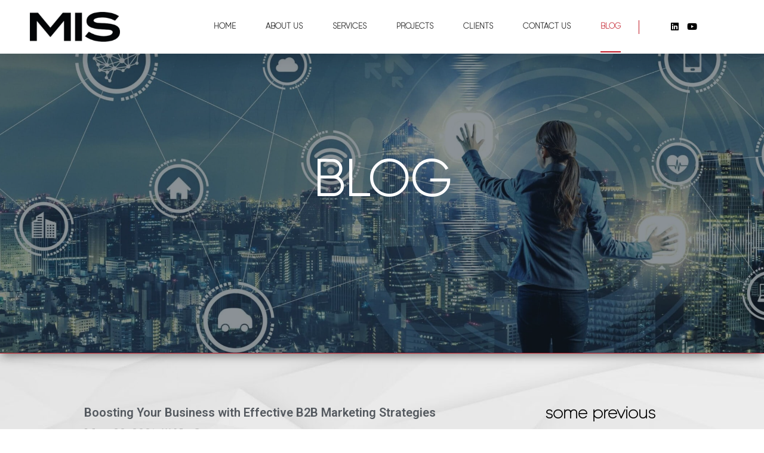

--- FILE ---
content_type: text/html; charset=UTF-8
request_url: https://marketingimpact.me/blog/
body_size: 24685
content:
<!DOCTYPE html>
<html lang="en-US">
<head>
	<meta charset="UTF-8">
	<meta name="viewport" content="width=device-width, initial-scale=1.0, viewport-fit=cover" />		<meta name='robots' content='max-image-preview:large' />

<!-- Google Tag Manager for WordPress by gtm4wp.com -->
<script data-cfasync="false" data-pagespeed-no-defer type="text/javascript">//<![CDATA[
	var gtm4wp_datalayer_name = "dataLayer";
	var dataLayer = dataLayer || [];
//]]>
</script>
<!-- End Google Tag Manager for WordPress by gtm4wp.com -->
	<!-- This site is optimized with the Yoast SEO Premium plugin v15.9 - https://yoast.com/wordpress/plugins/seo/ -->
	<title>Marketing Impact Solutions | Latest Updates - Blog Page</title><style id="rocket-critical-css">body>:not(.preloader-plus){opacity:0}.preloader-plus{position:fixed;top:0;left:0;width:100%;height:100%;width:100vw;height:100vh;opacity:1;background-color:#fff;z-index:999;transform:scale(1)}.preloader-plus *{opacity:1;transform:translate(0,0) scale(1)}.preloader-plus img{display:block;max-width:100%}.preloader-plus .preloader-content{position:absolute;top:50%;left:50%;transform:translate3d(-50%,-50%,0);width:100%;display:-ms-flexbox;display:flex;-ms-flex-flow:column nowrap;flex-flow:column nowrap;-ms-flex-align:center;align-items:center;-ms-flex-pack:center;justify-content:center}.preloader-plus .preloader-content>:not(:last-child){margin-bottom:20px}:root{--global--font-primary:var(--font-headings, -apple-system, BlinkMacSystemFont, "Segoe UI", Roboto, Oxygen-Sans, Ubuntu, Cantarell, "Helvetica Neue", sans-serif);--global--font-secondary:var(--font-base, -apple-system, BlinkMacSystemFont, "Segoe UI", Roboto, Oxygen-Sans, Ubuntu, Cantarell, "Helvetica Neue", sans-serif);--global--font-size-base:1.25rem;--global--font-size-xs:1rem;--global--font-size-sm:1.125rem;--global--font-size-md:1.25rem;--global--font-size-lg:1.5rem;--global--font-size-xl:2.25rem;--global--font-size-xxl:4rem;--global--font-size-xxxl:5rem;--global--font-size-page-title:var(--global--font-size-xxl);--global--letter-spacing:normal;--global--line-height-body:1.7;--global--line-height-heading:1.3;--global--line-height-page-title:1.1;--heading--font-family:var(--global--font-primary);--heading--font-size-h6:var(--global--font-size-xs);--heading--font-size-h5:var(--global--font-size-sm);--heading--font-size-h4:var(--global--font-size-lg);--heading--font-size-h3:calc(1.25 * var(--global--font-size-lg));--heading--font-size-h2:var(--global--font-size-xl);--heading--font-size-h1:var(--global--font-size-page-title);--heading--letter-spacing-h6:0.05em;--heading--letter-spacing-h5:0.05em;--heading--letter-spacing-h4:var(--global--letter-spacing);--heading--letter-spacing-h3:var(--global--letter-spacing);--heading--letter-spacing-h2:var(--global--letter-spacing);--heading--letter-spacing-h1:var(--global--letter-spacing);--heading--line-height-h6:var(--global--line-height-heading);--heading--line-height-h5:var(--global--line-height-heading);--heading--line-height-h4:var(--global--line-height-heading);--heading--line-height-h3:var(--global--line-height-heading);--heading--line-height-h2:var(--global--line-height-heading);--heading--line-height-h1:var(--global--line-height-page-title);--heading--font-weight:normal;--heading--font-weight-page-title:300;--heading--font-weight-strong:600;--latest-posts--title-font-family:var(--heading--font-family);--latest-posts--title-font-size:var(--heading--font-size-h3);--latest-posts--description-font-family:var(--global--font-secondary);--latest-posts--description-font-size:var(--global--font-size-sm);--list--font-family:var(--global--font-secondary);--definition-term--font-family:var(--global--font-primary);--global--color-black:#000;--global--color-dark-gray:#28303d;--global--color-gray:#39414d;--global--color-light-gray:#f0f0f0;--global--color-green:#d1e4dd;--global--color-blue:#d1dfe4;--global--color-purple:#d1d1e4;--global--color-red:#e4d1d1;--global--color-orange:#e4dad1;--global--color-yellow:#eeeadd;--global--color-white:#fff;--global--color-white-50:rgba(255, 255, 255, 0.5);--global--color-white-90:rgba(255, 255, 255, 0.9);--global--color-primary:var(--global--color-dark-gray);--global--color-secondary:var(--global--color-gray);--global--color-primary-hover:var(--global--color-primary);--global--color-background:var(--global--color-green);--global--color-border:var(--global--color-primary);--global--spacing-unit:20px;--global--spacing-measure:unset;--global--spacing-horizontal:25px;--global--spacing-vertical:30px;--global--elevation:1px 1px 3px 0 rgba(0, 0, 0, 0.2);--form--font-family:var(--global--font-secondary);--form--font-size:var(--global--font-size-sm);--form--line-height:var(--global--line-height-body);--form--color-text:var(--global--color-dark-gray);--form--color-ranged:var(--global--color-secondary);--form--label-weight:500;--form--border-color:var(--global--color-secondary);--form--border-width:3px;--form--border-radius:0;--form--spacing-unit:calc(0.5 * var(--global--spacing-unit));--cover--height:calc(15 * var(--global--spacing-vertical));--cover--color-foreground:var(--global--color-white);--cover--color-background:var(--global--color-black);--button--color-text:var(--global--color-background);--button--color-text-hover:var(--global--color-secondary);--button--color-text-active:var(--global--color-secondary);--button--color-background:var(--global--color-secondary);--button--color-background-active:var(--global--color-background);--button--font-family:var(--global--font-primary);--button--font-size:var(--global--font-size-base);--button--font-weight:500;--button--line-height:1.5;--button--border-width:3px;--button--border-radius:0;--button--padding-vertical:15px;--button--padding-horizontal:calc(2 * var(--button--padding-vertical));--entry-header--color:var(--global--color-primary);--entry-header--color-link:currentColor;--entry-header--color-hover:var(--global--color-primary-hover);--entry-header--color-focus:var(--global--color-secondary);--entry-header--font-size:var(--heading--font-size-h2);--entry-content--font-family:var(--global--font-secondary);--entry-author-bio--font-family:var(--heading--font-family);--entry-author-bio--font-size:var(--heading--font-size-h4);--branding--color-text:var(--global--color-primary);--branding--color-link:var(--global--color-primary);--branding--color-link-hover:var(--global--color-secondary);--branding--title--font-family:var(--global--font-primary);--branding--title--font-size:var(--global--font-size-lg);--branding--title--font-size-mobile:var(--heading--font-size-h4);--branding--title--font-weight:normal;--branding--title--text-transform:uppercase;--branding--description--font-family:var(--global--font-secondary);--branding--description--font-size:var(--global--font-size-sm);--branding--description--font-family:var(--global--font-secondary);--branding--logo--max-width:300px;--branding--logo--max-height:100px;--branding--logo--max-width-mobile:96px;--branding--logo--max-height-mobile:96px;--primary-nav--font-family:var(--global--font-secondary);--primary-nav--font-family-mobile:var(--global--font-primary);--primary-nav--font-size:var(--global--font-size-md);--primary-nav--font-size-sub-menu:var(--global--font-size-xs);--primary-nav--font-size-mobile:var(--global--font-size-sm);--primary-nav--font-size-sub-menu-mobile:var(--global--font-size-sm);--primary-nav--font-size-button:var(--global--font-size-xs);--primary-nav--font-style:normal;--primary-nav--font-style-sub-menu-mobile:normal;--primary-nav--font-weight:normal;--primary-nav--font-weight-button:500;--primary-nav--color-link:var(--global--color-primary);--primary-nav--color-link-hover:var(--global--color-primary-hover);--primary-nav--color-text:var(--global--color-primary);--primary-nav--padding:calc(0.66 * var(--global--spacing-unit));--primary-nav--border-color:var(--global--color-primary);--pagination--color-text:var(--global--color-primary);--pagination--color-link-hover:var(--global--color-primary-hover);--pagination--font-family:var(--global--font-secondary);--pagination--font-size:var(--global--font-size-lg);--pagination--font-weight:normal;--pagination--font-weight-strong:600;--footer--color-text:var(--global--color-primary);--footer--color-link:var(--global--color-primary);--footer--color-link-hover:var(--global--color-primary-hover);--footer--font-family:var(--global--font-primary);--footer--font-size:var(--global--font-size-sm);--pullquote--font-family:var(--global--font-primary);--pullquote--font-size:var(--heading--font-size-h3);--pullquote--font-style:normal;--pullquote--letter-spacing:var(--heading--letter-spacing-h4);--pullquote--line-height:var(--global--line-height-heading);--pullquote--border-width:3px;--pullquote--border-color:var(--global--color-primary);--pullquote--color-foreground:var(--global--color-primary);--pullquote--color-background:var(--global--color-background);--quote--font-family:var(--global--font-secondary);--quote--font-size:var(--global--font-size-md);--quote--font-size-large:var(--global--font-size-xl);--quote--font-style:normal;--quote--font-weight:700;--quote--font-weight-strong:bolder;--quote--font-style-large:normal;--quote--font-style-cite:normal;--quote--line-height:var(--global--line-height-body);--quote--line-height-large:1.35;--separator--border-color:var(--global--color-border);--separator--height:1px;--table--stripes-border-color:var(--global--color-light-gray);--table--stripes-background-color:var(--global--color-light-gray);--table--has-background-text-color:var(--global--color-dark-gray);--widget--line-height-list:1.9;--widget--line-height-title:1.4;--widget--font-weight-title:700;--widget--spacing-menu:calc(0.66 * var(--global--spacing-unit));--global--admin-bar--height:0}@media only screen and (min-width:652px){:root{--global--font-size-xl:2.5rem;--global--font-size-xxl:6rem;--global--font-size-xxxl:9rem;--heading--font-size-h3:2rem;--heading--font-size-h2:3rem}}html{line-height:1.15;-webkit-text-size-adjust:100%}body{margin:0}a{background-color:transparent;text-decoration-thickness:1px}img{border-style:none}::-webkit-file-upload-button{-webkit-appearance:button;font:inherit}:root{--responsive--spacing-horizontal:calc(2 * var(--global--spacing-horizontal) * 0.6);--responsive--aligndefault-width:calc(100vw - var(--responsive--spacing-horizontal));--responsive--alignwide-width:calc(100vw - var(--responsive--spacing-horizontal));--responsive--alignfull-width:100%;--responsive--alignright-margin:var(--global--spacing-horizontal);--responsive--alignleft-margin:var(--global--spacing-horizontal)}@media only screen and (min-width:482px){:root{--responsive--aligndefault-width:min(calc(100vw - 4 * var(--global--spacing-horizontal)), 610px);--responsive--alignwide-width:calc(100vw - 4 * var(--global--spacing-horizontal));--responsive--alignright-margin:calc(0.5 * (100vw - var(--responsive--aligndefault-width)));--responsive--alignleft-margin:calc(0.5 * (100vw - var(--responsive--aligndefault-width)))}}@media only screen and (min-width:822px){:root{--responsive--aligndefault-width:min(calc(100vw - 8 * var(--global--spacing-horizontal)), 610px);--responsive--alignwide-width:min(calc(100vw - 8 * var(--global--spacing-horizontal)), 1240px)}}html,body,p,ul,li,h2{padding:0;margin:0;-moz-osx-font-smoothing:grayscale;-webkit-font-smoothing:antialiased}html{box-sizing:border-box;font-family:var(--global--font-secondary);line-height:var(--global--line-height-body)}*,*::before,*::after{box-sizing:inherit}body{font-size:var(--global--font-size-base);font-weight:normal;color:var(--global--color-primary);text-align:left;background-color:var(--global--color-background)}::-moz-placeholder{opacity:1}img{display:block;height:auto;max-width:100%}i{font-style:italic}a{color:var(--wp--style--color--link, var(--global--color-primary));text-underline-offset:3px;text-decoration-skip-ink:all}h2{clear:both;font-family:var(--heading--font-family);font-weight:var(--heading--font-weight)}h2{font-size:var(--heading--font-size-h2);letter-spacing:var(--heading--letter-spacing-h2);line-height:var(--heading--line-height-h2)}img{height:auto;max-width:100%;vertical-align:middle}ul{font-family:var(--list--font-family);margin:0;padding-left:calc(2 * var(--global--spacing-horizontal))}ul{list-style-type:disc}p{line-height:var(--wp--typography--line-height, --global--line-height-body)}header *{max-width:var(--global--spacing-measure)}html,body,div,header,nav,section{max-width:none}@font-face{font-display:swap;font-family:eicons;src:url(https://marketingimpact.me/wp-content/plugins/elementor/assets/lib/eicons/fonts/eicons.eot?5.10.0);src:url(https://marketingimpact.me/wp-content/plugins/elementor/assets/lib/eicons/fonts/eicons.eot?5.10.0#iefix) format("embedded-opentype"),url(https://marketingimpact.me/wp-content/plugins/elementor/assets/lib/eicons/fonts/eicons.woff2?5.10.0) format("woff2"),url(https://marketingimpact.me/wp-content/plugins/elementor/assets/lib/eicons/fonts/eicons.woff?5.10.0) format("woff"),url(https://marketingimpact.me/wp-content/plugins/elementor/assets/lib/eicons/fonts/eicons.ttf?5.10.0) format("truetype"),url(https://marketingimpact.me/wp-content/plugins/elementor/assets/lib/eicons/fonts/eicons.svg?5.10.0#eicon) format("svg");font-weight:400;font-style:normal}[class^=eicon]{display:inline-block;font-family:eicons;font-size:inherit;font-weight:400;font-style:normal;font-variant:normal;line-height:1;text-rendering:auto;-webkit-font-smoothing:antialiased;-moz-osx-font-smoothing:grayscale}.eicon-menu-bar:before{content:'\e816'}.eicon-chevron-right:before{content:'\e87d'}.eicon-chevron-left:before{content:'\e87e'}.elementor-screen-only{position:absolute;top:-10000em;width:1px;height:1px;margin:-1px;padding:0;overflow:hidden;clip:rect(0,0,0,0);border:0}.elementor{-webkit-hyphens:manual;-ms-hyphens:manual;hyphens:manual}.elementor *,.elementor :after,.elementor :before{-webkit-box-sizing:border-box;box-sizing:border-box}.elementor a{-webkit-box-shadow:none;box-shadow:none;text-decoration:none}.elementor img{height:auto;max-width:100%;border:none;-webkit-border-radius:0;border-radius:0;-webkit-box-shadow:none;box-shadow:none}.elementor-align-right{text-align:right}@media (max-width:767px){.elementor-mobile-align-center{text-align:center}}:root{--page-title-display:block}.elementor-section{position:relative}.elementor-section .elementor-container{display:-webkit-box;display:-ms-flexbox;display:flex;margin-right:auto;margin-left:auto;position:relative}@media (max-width:1024px){.elementor-section .elementor-container{-ms-flex-wrap:wrap;flex-wrap:wrap}}.elementor-section.elementor-section-boxed>.elementor-container{max-width:1140px}.elementor-section.elementor-section-items-middle>.elementor-container{-webkit-box-align:center;-ms-flex-align:center;align-items:center}.elementor-widget-wrap{position:relative;width:100%;-ms-flex-wrap:wrap;flex-wrap:wrap;-ms-flex-line-pack:start;align-content:flex-start}.elementor:not(.elementor-bc-flex-widget) .elementor-widget-wrap{display:-webkit-box;display:-ms-flexbox;display:flex}.elementor-widget-wrap>.elementor-element{width:100%}.elementor-widget{position:relative}.elementor-widget:not(:last-child){margin-bottom:20px}.elementor-column{min-height:1px}.elementor-column{position:relative;display:-webkit-box;display:-ms-flexbox;display:flex}.elementor-column-gap-default>.elementor-column>.elementor-element-populated{padding:10px}@media (min-width:768px){.elementor-column.elementor-col-33{width:33.333%}.elementor-column.elementor-col-66{width:66.666%}.elementor-column.elementor-col-100{width:100%}}@media (max-width:767px){.elementor-reverse-mobile>.elementor-container>:first-child{-webkit-box-ordinal-group:11;-ms-flex-order:10;order:10}.elementor-reverse-mobile>.elementor-container>:nth-child(2){-webkit-box-ordinal-group:10;-ms-flex-order:9;order:9}.elementor-column{width:100%}}ul.elementor-icon-list-items.elementor-inline-items{display:-webkit-box;display:-ms-flexbox;display:flex;-ms-flex-wrap:wrap;flex-wrap:wrap}ul.elementor-icon-list-items.elementor-inline-items .elementor-inline-item{word-break:break-word}@media (min-width:1025px){#elementor-device-mode:after{content:"desktop"}}@media (min-width:768px) and (max-width:1024px){#elementor-device-mode:after{content:"tablet"}}@media (max-width:767px){#elementor-device-mode:after{content:"mobile"}}.elementor-heading-title{padding:0;margin:0;line-height:1}.elementor-widget.elementor-icon-list--layout-inline .elementor-widget-container{overflow:hidden}.elementor-widget .elementor-icon-list-items.elementor-inline-items{margin-right:-8px;margin-left:-8px}.elementor-widget .elementor-icon-list-items.elementor-inline-items .elementor-icon-list-item{margin-right:8px;margin-left:8px}.elementor-widget .elementor-icon-list-items.elementor-inline-items .elementor-icon-list-item:after{width:auto;left:auto;right:auto;position:relative;height:100%;top:50%;-webkit-transform:translateY(-50%);-ms-transform:translateY(-50%);transform:translateY(-50%);border-top:0;border-bottom:0;border-right:0;border-left-width:1px;border-style:solid;right:-8px}.elementor-widget .elementor-icon-list-items{list-style-type:none;margin:0;padding:0}.elementor-widget .elementor-icon-list-item{margin:0;padding:0;position:relative}.elementor-widget .elementor-icon-list-item:after{position:absolute;bottom:0;width:100%}.elementor-widget .elementor-icon-list-item,.elementor-widget .elementor-icon-list-item a{display:-webkit-box;display:-ms-flexbox;display:flex;-webkit-box-align:start;-ms-flex-align:start;align-items:flex-start}.elementor-widget .elementor-icon-list-icon+.elementor-icon-list-text{-ms-flex-item-align:center;align-self:center;padding-left:5px}.elementor-widget .elementor-icon-list-icon{-ms-flex-negative:0;flex-shrink:0}.elementor-widget .elementor-icon-list-icon i{width:1.25em}.elementor-widget.elementor-list-item-link-full_width a{width:100%}.elementor-widget.elementor-align-right .elementor-icon-list-item,.elementor-widget.elementor-align-right .elementor-icon-list-item a{-webkit-box-pack:end;-ms-flex-pack:end;justify-content:flex-end;text-align:right}.elementor-widget.elementor-align-right .elementor-icon-list-items{-webkit-box-pack:end;-ms-flex-pack:end;justify-content:flex-end}.elementor-widget:not(.elementor-align-left) .elementor-icon-list-item:after{right:0}@media (max-width:1024px){.elementor-widget:not(.elementor-tablet-align-right) .elementor-icon-list-item:after{left:0}.elementor-widget:not(.elementor-tablet-align-left) .elementor-icon-list-item:after{right:0}}@media (max-width:767px){.elementor-widget.elementor-mobile-align-center .elementor-icon-list-item,.elementor-widget.elementor-mobile-align-center .elementor-icon-list-item a,.elementor-widget.elementor-mobile-align-center .elementor-icon-list-items{-webkit-box-pack:center;-ms-flex-pack:center;justify-content:center}.elementor-widget.elementor-mobile-align-center .elementor-icon-list-item:after{margin:auto}.elementor-widget:not(.elementor-mobile-align-right) .elementor-icon-list-item:after{left:0}.elementor-widget:not(.elementor-mobile-align-left) .elementor-icon-list-item:after{right:0}}.elementor-widget-image{text-align:center}.elementor-widget-image .elementor-image>a{display:inline-block}.elementor-widget-image .elementor-image img{vertical-align:middle;display:inline-block}.swiper-container{margin-left:auto;margin-right:auto;position:relative;overflow:hidden;z-index:1}.swiper-wrapper{position:relative;width:100%;height:100%;z-index:1;display:-webkit-box;display:-ms-flexbox;display:flex;-webkit-box-sizing:content-box;box-sizing:content-box}.swiper-wrapper{-webkit-transform:translateZ(0);transform:translateZ(0)}.swiper-slide{-ms-flex-negative:0;flex-shrink:0;width:100%;height:100%;position:relative}.swiper-container .swiper-notification{position:absolute;left:0;top:0;opacity:0;z-index:-1000}.elementor-swiper{position:relative}.elementor-main-swiper{position:static}.elementor-swiper-button{position:absolute;display:-webkit-inline-box;display:-ms-inline-flexbox;display:inline-flex;z-index:1;font-size:25px;color:hsla(0,0%,93.3%,.9);top:50%;-webkit-transform:translate3d(0,-50%,1px);transform:translate3d(0,-50%,1px)}.elementor-swiper-button-prev{left:10px}.elementor-swiper-button-next{right:10px}.elementor .elementor-element ul.elementor-icon-list-items{padding:0}@media (max-width:767px){.elementor .elementor-hidden-phone{display:none}}.elementor-kit-10{--e-global-color-primary:#6EC1E4;--e-global-color-secondary:#54595F;--e-global-color-text:#7A7A7A;--e-global-color-accent:#61CE70;--e-global-typography-primary-font-family:"Roboto";--e-global-typography-primary-font-weight:600;--e-global-typography-secondary-font-family:"Roboto Slab";--e-global-typography-secondary-font-weight:400;--e-global-typography-text-font-family:"Roboto";--e-global-typography-text-font-weight:400;--e-global-typography-accent-font-family:"Roboto";--e-global-typography-accent-font-weight:500}.elementor-section.elementor-section-boxed>.elementor-container{max-width:1140px}.elementor-widget:not(:last-child){margin-bottom:20px}@media (max-width:1024px){.elementor-section.elementor-section-boxed>.elementor-container{max-width:1025px}}@media (max-width:767px){.elementor-section.elementor-section-boxed>.elementor-container{max-width:768px}}.elementor-slides .swiper-slide-bg{-webkit-background-size:cover;background-size:cover;background-position:50%;background-repeat:no-repeat;min-width:100%;min-height:100%}.elementor-slides .swiper-slide-inner{background-repeat:no-repeat;background-position:50%;position:absolute;top:0;left:0;bottom:0;right:0;padding:50px;margin:auto}.elementor-slides .swiper-slide-inner{color:#fff;display:-webkit-box;display:-ms-flexbox;display:flex}.elementor--v-position-middle .swiper-slide-inner{-webkit-box-align:center;-ms-flex-align:center;align-items:center}.elementor--h-position-center .swiper-slide-inner{-webkit-box-pack:center;-ms-flex-pack:center;justify-content:center}@media (max-width:767px){.elementor-slides .swiper-slide-inner{padding:30px}}.swiper-slide{border-style:solid;border-width:0;overflow:hidden}.elementor-item:after,.elementor-item:before{display:block;position:absolute}.elementor-item:not(:hover):not(:focus):not(.elementor-item-active):not(.highlighted):after,.elementor-item:not(:hover):not(:focus):not(.elementor-item-active):not(.highlighted):before{opacity:0}.e--pointer-underline .elementor-item:after,.e--pointer-underline .elementor-item:before{height:3px;width:100%;left:0;background-color:#55595c;z-index:2}.e--pointer-underline.e--animation-drop-out .elementor-item:not(:hover):not(:focus):not(.elementor-item-active):not(.highlighted):before{top:10px}.e--pointer-underline.e--animation-drop-out .elementor-item:not(:hover):not(:focus):not(.elementor-item-active):not(.highlighted):after{bottom:10px}.e--pointer-underline .elementor-item:after{content:"";bottom:0}.elementor-nav-menu--main .elementor-nav-menu a{padding:13px 20px}.elementor-nav-menu--layout-horizontal{display:-webkit-box;display:-ms-flexbox;display:flex}.elementor-nav-menu--layout-horizontal .elementor-nav-menu{display:-webkit-box;display:-ms-flexbox;display:flex;-ms-flex-wrap:wrap;flex-wrap:wrap}.elementor-nav-menu--layout-horizontal .elementor-nav-menu a{white-space:nowrap}.elementor-nav-menu__align-right .elementor-nav-menu{margin-left:auto;-webkit-box-pack:end;-ms-flex-pack:end;justify-content:flex-end}.elementor-widget-nav-menu .elementor-widget-container{display:-webkit-box;display:-ms-flexbox;display:flex;-webkit-box-orient:vertical;-webkit-box-direction:normal;-ms-flex-direction:column;flex-direction:column}.elementor-nav-menu{position:relative;z-index:2}.elementor-nav-menu:after{content:"\00a0";display:block;height:0;font:0/0 serif;clear:both;visibility:hidden;overflow:hidden}.elementor-nav-menu,.elementor-nav-menu li{display:block;list-style:none;margin:0;padding:0;line-height:normal}.elementor-nav-menu a,.elementor-nav-menu li{position:relative}.elementor-nav-menu li{border-width:0}.elementor-nav-menu a{display:-webkit-box;display:-ms-flexbox;display:flex;-webkit-box-align:center;-ms-flex-align:center;align-items:center}.elementor-nav-menu a{padding:10px 20px;line-height:20px}.elementor-menu-toggle{display:-webkit-box;display:-ms-flexbox;display:flex;-webkit-box-align:center;-ms-flex-align:center;align-items:center;-webkit-box-pack:center;-ms-flex-pack:center;justify-content:center;font-size:22px;padding:.25em;border:0 solid;border-radius:3px;background-color:rgba(0,0,0,.05);color:#494c4f}.elementor-nav-menu--dropdown{background-color:#fff;font-size:13px}.elementor-nav-menu--dropdown.elementor-nav-menu__container{margin-top:10px;-webkit-transform-origin:top;-ms-transform-origin:top;transform-origin:top;overflow:auto}.elementor-nav-menu--dropdown a{color:#494c4f;-webkit-box-pack:justify;-ms-flex-pack:justify;justify-content:space-between}.elementor-nav-menu__text-align-center .elementor-nav-menu--dropdown .elementor-nav-menu a{-webkit-box-pack:center;-ms-flex-pack:center;justify-content:center}.elementor-nav-menu--toggle .elementor-menu-toggle:not(.elementor-active)+.elementor-nav-menu__container{-webkit-transform:scaleY(0);-ms-transform:scaleY(0);transform:scaleY(0);max-height:0}.elementor-nav-menu--stretch .elementor-nav-menu__container.elementor-nav-menu--dropdown{position:absolute;z-index:9997}@media (min-width:1025px){.elementor-nav-menu--dropdown-tablet .elementor-menu-toggle,.elementor-nav-menu--dropdown-tablet .elementor-nav-menu--dropdown{display:none}}@media (max-width:1024px){.elementor-nav-menu--dropdown-tablet .elementor-nav-menu--main{display:none}}.elementor-location-header:before{content:"";display:table;clear:both}.elementor-icon-list-items .elementor-icon-list-item .elementor-icon-list-text{display:inline-block}.elementor-sticky--active{z-index:99}.elementor-widget-heading .elementor-heading-title{color:var(--e-global-color-primary);font-family:var(--e-global-typography-primary-font-family),Sans-serif;font-weight:var(--e-global-typography-primary-font-weight)}.elementor-widget-icon-list .elementor-icon-list-item:not(:last-child):after{border-color:var(--e-global-color-text)}.elementor-widget-icon-list .elementor-icon-list-icon i{color:var(--e-global-color-primary)}.elementor-widget-icon-list .elementor-icon-list-text{color:var(--e-global-color-secondary)}.elementor-widget-icon-list .elementor-icon-list-item,.elementor-widget-icon-list .elementor-icon-list-item a{font-family:var(--e-global-typography-text-font-family),Sans-serif;font-weight:var(--e-global-typography-text-font-weight)}.elementor-widget-nav-menu .elementor-nav-menu .elementor-item{font-family:var(--e-global-typography-primary-font-family),Sans-serif;font-weight:var(--e-global-typography-primary-font-weight)}.elementor-widget-nav-menu .elementor-nav-menu--main .elementor-item{color:var(--e-global-color-text)}.elementor-widget-nav-menu .elementor-nav-menu--main:not(.e--pointer-framed) .elementor-item:before,.elementor-widget-nav-menu .elementor-nav-menu--main:not(.e--pointer-framed) .elementor-item:after{background-color:var(--e-global-color-accent)}.elementor-widget-nav-menu .elementor-nav-menu--dropdown .elementor-item{font-family:var(--e-global-typography-accent-font-family),Sans-serif;font-weight:var(--e-global-typography-accent-font-weight)}.elementor-1766 .elementor-element.elementor-element-631be894>.elementor-container{max-width:933px;min-height:40vh}.elementor-1766 .elementor-element.elementor-element-631be894>.elementor-container>.elementor-column>.elementor-widget-wrap{align-content:center;align-items:center}.elementor-1766 .elementor-element.elementor-element-631be894:not(.elementor-motion-effects-element-type-background){background-image:url("https://marketingimpact.me/wp-content/uploads/2021/04/12-min-1-scaled-1.jpg");background-size:cover}.elementor-1766 .elementor-element.elementor-element-631be894{margin-top:090px;margin-bottom:0px;padding:1% 0% 010% 0%}.elementor-1766 .elementor-element.elementor-element-11bbfc62.elementor-column.elementor-element[data-element_type="column"]>.elementor-widget-wrap.elementor-element-populated{align-content:center;align-items:center}.elementor-1766 .elementor-element.elementor-element-11bbfc62>.elementor-element-populated{border-style:solid;border-width:0px 0px 0px 0px;border-color:#BF1522;padding:0% 0% 0% 0%}.elementor-1766 .elementor-element.elementor-element-39bd65a .elementor-image img{width:10%}.elementor-1766 .elementor-element.elementor-element-7092f3ba>.elementor-container{min-height:61vh}.elementor-1766 .elementor-element.elementor-element-7092f3ba>.elementor-container>.elementor-column>.elementor-widget-wrap{align-content:center;align-items:center}.elementor-1766 .elementor-element.elementor-element-7092f3ba{border-style:solid;border-width:1px 0px 0px 0px;border-color:#BF1522;padding:0% 0% 0% 0%}.elementor-1766 .elementor-element.elementor-element-515b3f70:not(.elementor-motion-effects-element-type-background)>.elementor-widget-wrap{background-color:#F3FCFF;background-image:url("https://marketingimpact.me/wp-content/uploads/2021/04/08-min-scaled-1.jpg");background-size:cover}.elementor-1766 .elementor-element.elementor-element-515b3f70>.elementor-element-populated{padding:0% 017% 0% 5%}.elementor-1766 .elementor-element.elementor-element-515b3f70{z-index:1}.elementor-1766 .elementor-element.elementor-element-69763a54 .elementor-heading-title{color:#000000;font-family:"Montserrat",Sans-serif;font-size:50px;font-weight:100;text-transform:uppercase;font-style:normal;text-decoration:none;line-height:0.9em;letter-spacing:4.25px}.elementor-1766 .elementor-element.elementor-element-69763a54>.elementor-widget-container{padding:0px 0px 0px 0px}.elementor-1766 .elementor-element.elementor-element-62e6d52e.elementor-column.elementor-element[data-element_type="column"]>.elementor-widget-wrap.elementor-element-populated{align-content:center;align-items:center}.elementor-1766 .elementor-element.elementor-element-62e6d52e>.elementor-element-populated{border-style:solid;border-width:0px 0px 0px 1px;border-color:#BF1522;box-shadow:0px 0px 10px 0px rgba(0,0,0,0.5);margin:0px 0px 0px 0px;padding:0px 0px 0px 0px}.elementor-1766 .elementor-element.elementor-element-d6d61e5 .elementor-repeater-item-18ba844 .swiper-slide-bg{background-color:#000000;background-image:url(https://marketingimpact.me/wp-content/uploads/2021/04/5-5.jpg);background-size:cover}.elementor-1766 .elementor-element.elementor-element-d6d61e5 .elementor-repeater-item-599f148 .swiper-slide-bg{background-color:#000000;background-image:url(https://marketingimpact.me/wp-content/uploads/2021/04/9-3.jpg);background-size:cover}.elementor-1766 .elementor-element.elementor-element-d6d61e5 .elementor-repeater-item-19b29b0 .swiper-slide-bg{background-color:#000000;background-image:url(https://marketingimpact.me/wp-content/uploads/2021/04/7-4-1.jpg);background-size:cover}.elementor-1766 .elementor-element.elementor-element-d6d61e5 .elementor-repeater-item-040c4ce .swiper-slide-bg{background-color:#000000;background-image:url(https://marketingimpact.me/wp-content/uploads/2021/04/6-4-1.jpg);background-size:cover}.elementor-1766 .elementor-element.elementor-element-d6d61e5 .elementor-repeater-item-9b93113 .swiper-slide-bg{background-color:#000000;background-image:url(https://marketingimpact.me/wp-content/uploads/2021/04/4-5-1.jpg);background-size:cover}.elementor-1766 .elementor-element.elementor-element-d6d61e5 .elementor-repeater-item-efd07d6 .swiper-slide-bg{background-color:#000000;background-image:url(https://marketingimpact.me/wp-content/uploads/2021/04/3-5-2.jpg);background-size:cover}.elementor-1766 .elementor-element.elementor-element-d6d61e5 .elementor-repeater-item-e860b01 .swiper-slide-bg{background-color:#000000;background-image:url(https://marketingimpact.me/wp-content/uploads/2021/04/2-5-2.jpg);background-size:cover}.elementor-1766 .elementor-element.elementor-element-d6d61e5 .elementor-repeater-item-b3da125 .swiper-slide-bg{background-color:#000000;background-image:url(https://marketingimpact.me/wp-content/uploads/2021/04/1-5-2.jpg);background-size:cover}.elementor-1766 .elementor-element.elementor-element-d6d61e5 .elementor-repeater-item-0d6bd3e .swiper-slide-bg{background-color:#000000;background-image:url(https://marketingimpact.me/wp-content/uploads/2021/04/Maserati-BusinessGate-TestDrive-2019-KSA-1-min.jpg);background-size:cover}.elementor-1766 .elementor-element.elementor-element-d6d61e5 .swiper-slide{height:473px}.elementor-1766 .elementor-element.elementor-element-d6d61e5 .swiper-slide-contents{max-width:66%}.elementor-1766 .elementor-element.elementor-element-d6d61e5 .swiper-slide-inner{text-align:center}body.elementor-page-1766:not(.elementor-motion-effects-element-type-background){background-color:#FFFFFF}@media (min-width:768px){.elementor-1766 .elementor-element.elementor-element-515b3f70{width:60.091%}.elementor-1766 .elementor-element.elementor-element-62e6d52e{width:39.627%}}@media (max-width:1024px) and (min-width:768px){.elementor-1766 .elementor-element.elementor-element-11bbfc62{width:100%}.elementor-1766 .elementor-element.elementor-element-515b3f70{width:55%}.elementor-1766 .elementor-element.elementor-element-62e6d52e{width:45%}}@media (max-width:1024px){.elementor-1766 .elementor-element.elementor-element-11bbfc62>.elementor-element-populated{margin:0% 0% 0% 6%;padding:0% 6% 0% 0%}.elementor-1766 .elementor-element.elementor-element-515b3f70>.elementor-element-populated{padding:0% 10% 0% 10%}.elementor-1766 .elementor-element.elementor-element-69763a54 .elementor-heading-title{font-size:45px}}@media (max-width:767px){.elementor-1766 .elementor-element.elementor-element-631be894>.elementor-container{min-height:154px}.elementor-1766 .elementor-element.elementor-element-631be894{margin-top:89px;margin-bottom:0px}.elementor-1766 .elementor-element.elementor-element-39bd65a .elementor-image img{width:27%}.elementor-1766 .elementor-element.elementor-element-39bd65a>.elementor-widget-container{padding:23px 0px 0px 0px}.elementor-1766 .elementor-element.elementor-element-7092f3ba>.elementor-container{min-height:0vh}.elementor-1766 .elementor-element.elementor-element-7092f3ba{border-width:1px 0px 0px 0px}.elementor-1766 .elementor-element.elementor-element-515b3f70>.elementor-element-populated{padding:10% 6% 10% 03%}.elementor-1766 .elementor-element.elementor-element-69763a54 .elementor-heading-title{font-size:21px;letter-spacing:3.25px}.elementor-1766 .elementor-element.elementor-element-62e6d52e>.elementor-element-populated{border-width:0px 0px 0px 0px;padding:0% 0% 0% 0%}.elementor-1766 .elementor-element.elementor-element-d6d61e5 .swiper-slide{height:234px}}.elementor-9 .elementor-element.elementor-element-45b55f2b>.elementor-container{max-width:1200px;min-height:90px}.elementor-9 .elementor-element.elementor-element-45b55f2b>.elementor-container>.elementor-column>.elementor-widget-wrap{align-content:center;align-items:center}.elementor-9 .elementor-element.elementor-element-45b55f2b:not(.elementor-motion-effects-element-type-background){background-color:#FFFFFF}.elementor-9 .elementor-element.elementor-element-45b55f2b{box-shadow:0px 10px 20px 0px rgba(0,0,0,0.1);margin-top:0px;margin-bottom:-90px;z-index:10}.elementor-9 .elementor-element.elementor-element-414e14ba.elementor-column.elementor-element[data-element_type="column"]>.elementor-widget-wrap.elementor-element-populated{align-content:center;align-items:center}.elementor-9 .elementor-element.elementor-element-22a9fcd5{text-align:left}.elementor-9 .elementor-element.elementor-element-22a9fcd5 .elementor-image img{width:258px}.elementor-9 .elementor-element.elementor-element-7a520e84.elementor-column.elementor-element[data-element_type="column"]>.elementor-widget-wrap.elementor-element-populated{align-content:center;align-items:center}.elementor-9 .elementor-element.elementor-element-7a520e84>.elementor-element-populated{padding:0px 20px 0px 0px}.elementor-9 .elementor-element.elementor-element-1cb1a9ff .elementor-menu-toggle{margin-left:auto;background-color:#FFFFFF00;font-size:25px;border-width:0px;border-radius:0px}.elementor-9 .elementor-element.elementor-element-1cb1a9ff .elementor-nav-menu .elementor-item{font-family:"Gilroy Thin",Sans-serif;font-size:13px;font-weight:800;text-transform:uppercase}.elementor-9 .elementor-element.elementor-element-1cb1a9ff .elementor-nav-menu--main .elementor-item{color:#000000;padding-left:0px;padding-right:0px;padding-top:35px;padding-bottom:35px}.elementor-9 .elementor-element.elementor-element-1cb1a9ff .elementor-nav-menu--main:not(.e--pointer-framed) .elementor-item:before,.elementor-9 .elementor-element.elementor-element-1cb1a9ff .elementor-nav-menu--main:not(.e--pointer-framed) .elementor-item:after{background-color:#BF1522}.elementor-9 .elementor-element.elementor-element-1cb1a9ff .e--pointer-underline .elementor-item:after{height:2px}body:not(.rtl) .elementor-9 .elementor-element.elementor-element-1cb1a9ff .elementor-nav-menu--layout-horizontal .elementor-nav-menu>li:not(:last-child){margin-right:50px}.elementor-9 .elementor-element.elementor-element-1cb1a9ff .elementor-nav-menu--dropdown a,.elementor-9 .elementor-element.elementor-element-1cb1a9ff .elementor-menu-toggle{color:#000000}.elementor-9 .elementor-element.elementor-element-1cb1a9ff .elementor-nav-menu--dropdown{background-color:#FFFFFF}.elementor-9 .elementor-element.elementor-element-1cb1a9ff .elementor-nav-menu--dropdown .elementor-item{font-family:"Gilroy Thin",Sans-serif}.elementor-9 .elementor-element.elementor-element-1cb1a9ff .elementor-nav-menu__container.elementor-nav-menu--dropdown{box-shadow:0px 2px 15px 0px rgba(0,0,0,0.1)}.elementor-9 .elementor-element.elementor-element-1cb1a9ff .elementor-nav-menu--dropdown a{padding-left:16px;padding-right:16px;padding-top:15px;padding-bottom:15px}.elementor-9 .elementor-element.elementor-element-1cb1a9ff .elementor-nav-menu--dropdown li:not(:last-child){border-style:solid;border-color:#efefef;border-bottom-width:1px}.elementor-9 .elementor-element.elementor-element-1cb1a9ff .elementor-nav-menu__container.elementor-nav-menu--dropdown{margin-top:0px!important}.elementor-9 .elementor-element.elementor-element-1cb1a9ff div.elementor-menu-toggle{color:#BF1522}.elementor-9 .elementor-element.elementor-element-1cb1a9ff{z-index:10}.elementor-9 .elementor-element.elementor-element-388f768c.elementor-column.elementor-element[data-element_type="column"]>.elementor-widget-wrap.elementor-element-populated{align-content:center;align-items:center}.elementor-9 .elementor-element.elementor-element-69a7a022 .elementor-icon-list-items.elementor-inline-items .elementor-icon-list-item{margin-right:calc(0px/2);margin-left:calc(0px/2)}.elementor-9 .elementor-element.elementor-element-69a7a022 .elementor-icon-list-items.elementor-inline-items{margin-right:calc(-0px/2);margin-left:calc(-0px/2)}body:not(.rtl) .elementor-9 .elementor-element.elementor-element-69a7a022 .elementor-icon-list-items.elementor-inline-items .elementor-icon-list-item:after{right:calc(-0px/2)}.elementor-9 .elementor-element.elementor-element-69a7a022 .elementor-icon-list-icon i{color:#000000;font-size:15px}.elementor-9 .elementor-element.elementor-element-69a7a022 .elementor-icon-list-text{color:#ffffff;padding-left:10px}.elementor-9 .elementor-element.elementor-element-69a7a022 .elementor-icon-list-item,.elementor-9 .elementor-element.elementor-element-69a7a022 .elementor-icon-list-item a{font-family:"Montserrat",Sans-serif;font-size:14px;letter-spacing:1px}.elementor-9 .elementor-element.elementor-element-69a7a022>.elementor-widget-container{border-style:solid;border-width:0px 0px 0px 1px;border-color:#BF1522}@media (max-width:1024px){.elementor-9 .elementor-element.elementor-element-414e14ba>.elementor-element-populated{padding:0% 0% 0% 5%}.elementor-9 .elementor-element.elementor-element-22a9fcd5 .elementor-image img{width:143px}.elementor-9 .elementor-element.elementor-element-7a520e84>.elementor-element-populated{padding:0% 0% 0% 5%}.elementor-9 .elementor-element.elementor-element-1cb1a9ff .elementor-nav-menu--dropdown .elementor-item{font-size:16px}.elementor-9 .elementor-element.elementor-element-1cb1a9ff .elementor-nav-menu--dropdown a{padding-top:25px;padding-bottom:25px}.elementor-9 .elementor-element.elementor-element-1cb1a9ff .elementor-nav-menu__container.elementor-nav-menu--dropdown{margin-top:25px!important}.elementor-9 .elementor-element.elementor-element-1cb1a9ff>.elementor-widget-container{padding:0px 10px 0px 0px}.elementor-9 .elementor-element.elementor-element-388f768c>.elementor-element-populated{padding:0% 15% 0% 5%}}@media (min-width:768px){.elementor-9 .elementor-element.elementor-element-414e14ba{width:14.244%}.elementor-9 .elementor-element.elementor-element-7a520e84{width:70.752%}.elementor-9 .elementor-element.elementor-element-388f768c{width:15%}}@media (max-width:1024px) and (min-width:768px){.elementor-9 .elementor-element.elementor-element-414e14ba{width:50%}.elementor-9 .elementor-element.elementor-element-7a520e84{width:25%}.elementor-9 .elementor-element.elementor-element-388f768c{width:25%}}@media (max-width:767px){.elementor-9 .elementor-element.elementor-element-45b55f2b{padding:12px 0px 0px 0px;z-index:10}.elementor-9 .elementor-element.elementor-element-414e14ba{width:50%}.elementor-9 .elementor-element.elementor-element-414e14ba.elementor-column.elementor-element[data-element_type="column"]>.elementor-widget-wrap.elementor-element-populated{align-content:center;align-items:center}.elementor-9 .elementor-element.elementor-element-414e14ba>.elementor-element-populated{margin:0px 0px -17px 0px;padding:0px 0px 0px 20px}.elementor-9 .elementor-element.elementor-element-22a9fcd5{text-align:left}.elementor-9 .elementor-element.elementor-element-7a520e84{width:50%}.elementor-9 .elementor-element.elementor-element-7a520e84>.elementor-element-populated{padding:0px 0px 0px 0px}.elementor-9 .elementor-element.elementor-element-1cb1a9ff .elementor-nav-menu__container.elementor-nav-menu--dropdown{margin-top:25px!important}.elementor-9 .elementor-element.elementor-element-1cb1a9ff>.elementor-widget-container{padding:0px 20px 0px 0px}.elementor-9 .elementor-element.elementor-element-388f768c{width:100%}.elementor-9 .elementor-element.elementor-element-69a7a022>.elementor-widget-container{border-width:0px 0px 0px 0px}}@font-face{font-family:'Gilroy Thin';font-style:normal;font-weight:normal;font-display:swap;src:url('https://marketingimpact.me/wp-content/uploads/2021/03/Gilroy-Thin.eot');src:url('https://marketingimpact.me/wp-content/uploads/2021/03/Gilroy-Thin.eot?#iefix') format('embedded-opentype'),url('https://marketingimpact.me/wp-content/uploads/2021/03/Gilroy-Thin.woff2') format('woff2'),url('https://marketingimpact.me/wp-content/uploads/2021/03/Gilroy-Thin.woff') format('woff'),url('https://marketingimpact.me/wp-content/uploads/2021/03/Gilroy-Thin.ttf') format('truetype')}@font-face{font-family:'Gilroy Thin';font-style:normal;font-weight:normal;font-display:swap;src:url('https://marketingimpact.me/wp-content/uploads/2021/03/Gilroy-Thin.eot');src:url('https://marketingimpact.me/wp-content/uploads/2021/03/Gilroy-Thin.eot?#iefix') format('embedded-opentype'),url('https://marketingimpact.me/wp-content/uploads/2021/03/Gilroy-Thin.woff2') format('woff2'),url('https://marketingimpact.me/wp-content/uploads/2021/03/Gilroy-Thin.woff') format('woff'),url('https://marketingimpact.me/wp-content/uploads/2021/03/Gilroy-Thin.ttf') format('truetype')}.fab{-moz-osx-font-smoothing:grayscale;-webkit-font-smoothing:antialiased;display:inline-block;font-style:normal;font-variant:normal;text-rendering:auto;line-height:1}.fa-facebook-f:before{content:"\f39e"}.fa-instagram:before{content:"\f16d"}.fa-linkedin:before{content:"\f08c"}.fa-twitter:before{content:"\f099"}.fa-youtube:before{content:"\f167"}@font-face{font-family:"Font Awesome 5 Brands";font-style:normal;font-weight:400;font-display:swap;src:url(https://marketingimpact.me/wp-content/plugins/elementor/assets/lib/font-awesome/webfonts/fa-brands-400.eot);src:url(https://marketingimpact.me/wp-content/plugins/elementor/assets/lib/font-awesome/webfonts/fa-brands-400.eot?#iefix) format("embedded-opentype"),url(https://marketingimpact.me/wp-content/plugins/elementor/assets/lib/font-awesome/webfonts/fa-brands-400.woff2) format("woff2"),url(https://marketingimpact.me/wp-content/plugins/elementor/assets/lib/font-awesome/webfonts/fa-brands-400.woff) format("woff"),url(https://marketingimpact.me/wp-content/plugins/elementor/assets/lib/font-awesome/webfonts/fa-brands-400.ttf) format("truetype"),url(https://marketingimpact.me/wp-content/plugins/elementor/assets/lib/font-awesome/webfonts/fa-brands-400.svg#fontawesome) format("svg")}.fab{font-family:"Font Awesome 5 Brands";font-weight:400}</style><link rel="preload" href="https://marketingimpact.me/wp-content/cache/min/1/4cacc9c7cdd7c2c57ef020d9694e8b72.css" data-rocket-async="style" as="style" onload="this.onload=null;this.rel='stylesheet'" media="all" data-minify="1" />
	<meta name="description" content="Discover the latest projects that marketing impact solutions is executing. Stay up-to date on all our Digital Marketing Projects &amp; Events." />
	<meta name="robots" content="index, follow, max-snippet:-1, max-image-preview:large, max-video-preview:-1" />
	<link rel="canonical" href="https://marketingimpact.me/blog/" />
	<meta property="og:locale" content="en_US" />
	<meta property="og:type" content="article" />
	<meta property="og:title" content="Marketing Impact Solutions | Latest Updates - Blog Page" />
	<meta property="og:description" content="Discover the latest projects that marketing impact solutions is executing. Stay up-to date on all our Digital Marketing Projects &amp; Events." />
	<meta property="og:url" content="https://marketingimpact.me/blog/" />
	<meta property="og:site_name" content="Marketing Impact Solutions" />
	<meta property="article:modified_time" content="2024-07-28T08:09:57+00:00" />
	<meta property="og:image" content="https://marketingimpact.me/wp-content/uploads/2023/05/MIS-New-Logo-e1682952611601.png" />
	<meta name="twitter:card" content="summary_large_image" />
	<meta name="twitter:label1" content="Est. reading time">
	<meta name="twitter:data1" content="5 minutes">
	<script type="application/ld+json" class="yoast-schema-graph">{"@context":"https://schema.org","@graph":[{"@type":"Organization","@id":"https://marketingimpact.me/#organization","name":"Marketing Impact Solutions","url":"https://marketingimpact.me/","sameAs":[],"logo":{"@type":"ImageObject","@id":"https://marketingimpact.me/#logo","inLanguage":"en-US","url":"https://marketingimpact.me/wp-content/uploads/2021/04/MIS-New-Logo-Final-Updated1.png","width":1024,"height":397,"caption":"Marketing Impact Solutions"},"image":{"@id":"https://marketingimpact.me/#logo"}},{"@type":"WebSite","@id":"https://marketingimpact.me/#website","url":"https://marketingimpact.me/","name":"Marketing Impact Solutions","description":"The Marketing Experts","publisher":{"@id":"https://marketingimpact.me/#organization"},"potentialAction":[{"@type":"SearchAction","target":"https://marketingimpact.me/?s={search_term_string}","query-input":"required name=search_term_string"}],"inLanguage":"en-US"},{"@type":"ImageObject","@id":"https://marketingimpact.me/blog/#primaryimage","inLanguage":"en-US","url":"https://marketingimpact.me/wp-content/uploads/2023/05/MIS-New-Logo-e1682952611601.png","width":210,"height":70},{"@type":"WebPage","@id":"https://marketingimpact.me/blog/#webpage","url":"https://marketingimpact.me/blog/","name":"Marketing Impact Solutions | Latest Updates - Blog Page","isPartOf":{"@id":"https://marketingimpact.me/#website"},"primaryImageOfPage":{"@id":"https://marketingimpact.me/blog/#primaryimage"},"datePublished":"2021-04-03T08:32:39+00:00","dateModified":"2024-07-28T08:09:57+00:00","description":"Discover the latest projects that marketing impact solutions is executing. Stay up-to date on all our Digital Marketing Projects & Events.","breadcrumb":{"@id":"https://marketingimpact.me/blog/#breadcrumb"},"inLanguage":"en-US","potentialAction":[{"@type":"ReadAction","target":["https://marketingimpact.me/blog/"]}]},{"@type":"BreadcrumbList","@id":"https://marketingimpact.me/blog/#breadcrumb","itemListElement":[{"@type":"ListItem","position":1,"item":{"@type":"WebPage","@id":"https://marketingimpact.me/","url":"https://marketingimpact.me/","name":"Home"}},{"@type":"ListItem","position":2,"item":{"@type":"WebPage","@id":"https://marketingimpact.me/blog/","url":"https://marketingimpact.me/blog/","name":"Blog"}}]}]}</script>
	<!-- / Yoast SEO Premium plugin. -->


<link href='https://fonts.gstatic.com' crossorigin rel='preconnect' />
<link rel="alternate" type="application/rss+xml" title="Marketing Impact Solutions &raquo; Feed" href="https://marketingimpact.me/feed/" />
<link rel="alternate" type="application/rss+xml" title="Marketing Impact Solutions &raquo; Comments Feed" href="https://marketingimpact.me/comments/feed/" />
<link rel="alternate" title="oEmbed (JSON)" type="application/json+oembed" href="https://marketingimpact.me/wp-json/oembed/1.0/embed?url=https%3A%2F%2Fmarketingimpact.me%2Fblog%2F" />
<link rel="alternate" title="oEmbed (XML)" type="text/xml+oembed" href="https://marketingimpact.me/wp-json/oembed/1.0/embed?url=https%3A%2F%2Fmarketingimpact.me%2Fblog%2F&#038;format=xml" />
<style id='wp-img-auto-sizes-contain-inline-css'>
img:is([sizes=auto i],[sizes^="auto," i]){contain-intrinsic-size:3000px 1500px}
/*# sourceURL=wp-img-auto-sizes-contain-inline-css */
</style>
<style id='wp-emoji-styles-inline-css'>

	img.wp-smiley, img.emoji {
		display: inline !important;
		border: none !important;
		box-shadow: none !important;
		height: 1em !important;
		width: 1em !important;
		margin: 0 0.07em !important;
		vertical-align: -0.1em !important;
		background: none !important;
		padding: 0 !important;
	}
/*# sourceURL=wp-emoji-styles-inline-css */
</style>
<style id='wp-block-library-inline-css'>
:root{--wp-block-synced-color:#7a00df;--wp-block-synced-color--rgb:122,0,223;--wp-bound-block-color:var(--wp-block-synced-color);--wp-editor-canvas-background:#ddd;--wp-admin-theme-color:#007cba;--wp-admin-theme-color--rgb:0,124,186;--wp-admin-theme-color-darker-10:#006ba1;--wp-admin-theme-color-darker-10--rgb:0,107,160.5;--wp-admin-theme-color-darker-20:#005a87;--wp-admin-theme-color-darker-20--rgb:0,90,135;--wp-admin-border-width-focus:2px}@media (min-resolution:192dpi){:root{--wp-admin-border-width-focus:1.5px}}.wp-element-button{cursor:pointer}:root .has-very-light-gray-background-color{background-color:#eee}:root .has-very-dark-gray-background-color{background-color:#313131}:root .has-very-light-gray-color{color:#eee}:root .has-very-dark-gray-color{color:#313131}:root .has-vivid-green-cyan-to-vivid-cyan-blue-gradient-background{background:linear-gradient(135deg,#00d084,#0693e3)}:root .has-purple-crush-gradient-background{background:linear-gradient(135deg,#34e2e4,#4721fb 50%,#ab1dfe)}:root .has-hazy-dawn-gradient-background{background:linear-gradient(135deg,#faaca8,#dad0ec)}:root .has-subdued-olive-gradient-background{background:linear-gradient(135deg,#fafae1,#67a671)}:root .has-atomic-cream-gradient-background{background:linear-gradient(135deg,#fdd79a,#004a59)}:root .has-nightshade-gradient-background{background:linear-gradient(135deg,#330968,#31cdcf)}:root .has-midnight-gradient-background{background:linear-gradient(135deg,#020381,#2874fc)}:root{--wp--preset--font-size--normal:16px;--wp--preset--font-size--huge:42px}.has-regular-font-size{font-size:1em}.has-larger-font-size{font-size:2.625em}.has-normal-font-size{font-size:var(--wp--preset--font-size--normal)}.has-huge-font-size{font-size:var(--wp--preset--font-size--huge)}.has-text-align-center{text-align:center}.has-text-align-left{text-align:left}.has-text-align-right{text-align:right}.has-fit-text{white-space:nowrap!important}#end-resizable-editor-section{display:none}.aligncenter{clear:both}.items-justified-left{justify-content:flex-start}.items-justified-center{justify-content:center}.items-justified-right{justify-content:flex-end}.items-justified-space-between{justify-content:space-between}.screen-reader-text{border:0;clip-path:inset(50%);height:1px;margin:-1px;overflow:hidden;padding:0;position:absolute;width:1px;word-wrap:normal!important}.screen-reader-text:focus{background-color:#ddd;clip-path:none;color:#444;display:block;font-size:1em;height:auto;left:5px;line-height:normal;padding:15px 23px 14px;text-decoration:none;top:5px;width:auto;z-index:100000}html :where(.has-border-color){border-style:solid}html :where([style*=border-top-color]){border-top-style:solid}html :where([style*=border-right-color]){border-right-style:solid}html :where([style*=border-bottom-color]){border-bottom-style:solid}html :where([style*=border-left-color]){border-left-style:solid}html :where([style*=border-width]){border-style:solid}html :where([style*=border-top-width]){border-top-style:solid}html :where([style*=border-right-width]){border-right-style:solid}html :where([style*=border-bottom-width]){border-bottom-style:solid}html :where([style*=border-left-width]){border-left-style:solid}html :where(img[class*=wp-image-]){height:auto;max-width:100%}:where(figure){margin:0 0 1em}html :where(.is-position-sticky){--wp-admin--admin-bar--position-offset:var(--wp-admin--admin-bar--height,0px)}@media screen and (max-width:600px){html :where(.is-position-sticky){--wp-admin--admin-bar--position-offset:0px}}

/*# sourceURL=wp-block-library-inline-css */
</style>
<style id='classic-theme-styles-inline-css'>
/*! This file is auto-generated */
.wp-block-button__link{color:#fff;background-color:#32373c;border-radius:9999px;box-shadow:none;text-decoration:none;padding:calc(.667em + 2px) calc(1.333em + 2px);font-size:1.125em}.wp-block-file__button{background:#32373c;color:#fff;text-decoration:none}
/*# sourceURL=/wp-includes/css/classic-themes.min.css */
</style>

<style id='preloader-plus-inline-css'>
.preloader-plus {background-color: #000000; }body.complete > *:not(.preloader-plus),.preloader-plus {transition-duration: 1000ms,1000ms,0s; }.preloader-plus * {color: #65615F; }.preloader-plus.complete {opacity: 0; transform:  scale(1); transition-delay: 0s,0s,1000ms; }.preloader-plus .preloader-site-title {font-weight: bold; font-size: 30px; text-transform: none; }.preloader-plus #preloader-counter {font-weight: bold; font-size: 24px; }.preloader-plus .preloader-plus-custom-content {font-weight: bold; font-size: 24px; text-transform: none; }.preloader-plus-default-icons {width: 80px; height: 80px; }.preloader-plus .preloader-custom-img {animation: preloader-none 2000ms linear infinite; width: 500px; }.preloader-plus .prog-bar {height: 5px; background-color: #dd3333; }.preloader-plus .prog-bar-bg {height: 5px; background-color: #919191; }.preloader-plus .prog-bar-wrapper {top: 0; padding-top: 0; width: 100%; }
/*# sourceURL=preloader-plus-inline-css */
</style>

<link rel='preload'  href='https://marketingimpact.me/wp-content/themes/twentytwentyone/assets/css/print.css?ver=1.1' data-rocket-async="style" as="style" onload="this.onload=null;this.rel='stylesheet'" media='print' />









<style id='rocket-lazyload-inline-css'>
.rll-youtube-player{position:relative;padding-bottom:56.23%;height:0;overflow:hidden;max-width:100%;}.rll-youtube-player iframe{position:absolute;top:0;left:0;width:100%;height:100%;z-index:100;background:0 0}.rll-youtube-player img{bottom:0;display:block;left:0;margin:auto;max-width:100%;width:100%;position:absolute;right:0;top:0;border:none;height:auto;cursor:pointer;-webkit-transition:.4s all;-moz-transition:.4s all;transition:.4s all}.rll-youtube-player img:hover{-webkit-filter:brightness(75%)}.rll-youtube-player .play{height:72px;width:72px;left:50%;top:50%;margin-left:-36px;margin-top:-36px;position:absolute;background:url(https://marketingimpact.me/wp-content/plugins/wp-rocket/assets/img/youtube.png) no-repeat;cursor:pointer}.wp-has-aspect-ratio .rll-youtube-player{position:absolute;padding-bottom:0;width:100%;height:100%;top:0;bottom:0;left:0;right:0}
/*# sourceURL=rocket-lazyload-inline-css */
</style>
<link rel='preload'  href='https://fonts.googleapis.com/css?family=Roboto%3A100%2C100italic%2C200%2C200italic%2C300%2C300italic%2C400%2C400italic%2C500%2C500italic%2C600%2C600italic%2C700%2C700italic%2C800%2C800italic%2C900%2C900italic%7CRoboto+Slab%3A100%2C100italic%2C200%2C200italic%2C300%2C300italic%2C400%2C400italic%2C500%2C500italic%2C600%2C600italic%2C700%2C700italic%2C800%2C800italic%2C900%2C900italic%7CMontserrat%3A100%2C100italic%2C200%2C200italic%2C300%2C300italic%2C400%2C400italic%2C500%2C500italic%2C600%2C600italic%2C700%2C700italic%2C800%2C800italic%2C900%2C900italic%7CRubik%3A100%2C100italic%2C200%2C200italic%2C300%2C300italic%2C400%2C400italic%2C500%2C500italic%2C600%2C600italic%2C700%2C700italic%2C800%2C800italic%2C900%2C900italic&#038;display=swap&#038;ver=6.9' data-rocket-async="style" as="style" onload="this.onload=null;this.rel='stylesheet'" media='all' />



<script src="https://marketingimpact.me/wp-includes/js/jquery/jquery.min.js?ver=3.7.1" id="jquery-core-js" defer></script>

<script id="preloader-plus-js-extra">
var preloader_plus = {"animation_delay":"500","animation_duration":"1000"};
//# sourceURL=preloader-plus-js-extra
</script>


<link rel="https://api.w.org/" href="https://marketingimpact.me/wp-json/" /><link rel="alternate" title="JSON" type="application/json" href="https://marketingimpact.me/wp-json/wp/v2/pages/1611" /><link rel="EditURI" type="application/rsd+xml" title="RSD" href="https://marketingimpact.me/xmlrpc.php?rsd" />
<meta name="generator" content="WordPress 6.9" />
<link rel='shortlink' href='https://marketingimpact.me/?p=1611' />

<!-- Google Tag Manager for WordPress by gtm4wp.com -->
<script data-cfasync="false" data-pagespeed-no-defer type="text/javascript">//<![CDATA[
	var dataLayer_content = {"pagePostType":"page","pagePostType2":"single-page","pagePostAuthor":"admin"};
	dataLayer.push( dataLayer_content );//]]>
</script>
<script data-cfasync="false">//<![CDATA[
(function(w,d,s,l,i){w[l]=w[l]||[];w[l].push({'gtm.start':
new Date().getTime(),event:'gtm.js'});var f=d.getElementsByTagName(s)[0],
j=d.createElement(s),dl=l!='dataLayer'?'&l='+l:'';j.async=true;j.src=
'//www.googletagmanager.com/gtm.'+'js?id='+i+dl;f.parentNode.insertBefore(j,f);
})(window,document,'script','dataLayer','GTM-NCS2F7X6');//]]>
</script>
<!-- End Google Tag Manager -->
<!-- End Google Tag Manager for WordPress by gtm4wp.com --><style>.recentcomments a{display:inline !important;padding:0 !important;margin:0 !important;}</style><link rel="icon" href="https://marketingimpact.me/wp-content/uploads/2023/05/cropped-MIS_Favicon-32x32.png" sizes="32x32" />
<link rel="icon" href="https://marketingimpact.me/wp-content/uploads/2023/05/cropped-MIS_Favicon-192x192.png" sizes="192x192" />
<link rel="apple-touch-icon" href="https://marketingimpact.me/wp-content/uploads/2023/05/cropped-MIS_Favicon-180x180.png" />
<meta name="msapplication-TileImage" content="https://marketingimpact.me/wp-content/uploads/2023/05/cropped-MIS_Favicon-270x270.png" />
<noscript><style id="rocket-lazyload-nojs-css">.rll-youtube-player, [data-lazy-src]{display:none !important;}</style></noscript><script>
/*! loadCSS rel=preload polyfill. [c]2017 Filament Group, Inc. MIT License */
(function(w){"use strict";if(!w.loadCSS){w.loadCSS=function(){}}
var rp=loadCSS.relpreload={};rp.support=(function(){var ret;try{ret=w.document.createElement("link").relList.supports("preload")}catch(e){ret=!1}
return function(){return ret}})();rp.bindMediaToggle=function(link){var finalMedia=link.media||"all";function enableStylesheet(){link.media=finalMedia}
if(link.addEventListener){link.addEventListener("load",enableStylesheet)}else if(link.attachEvent){link.attachEvent("onload",enableStylesheet)}
setTimeout(function(){link.rel="stylesheet";link.media="only x"});setTimeout(enableStylesheet,3000)};rp.poly=function(){if(rp.support()){return}
var links=w.document.getElementsByTagName("link");for(var i=0;i<links.length;i++){var link=links[i];if(link.rel==="preload"&&link.getAttribute("as")==="style"&&!link.getAttribute("data-loadcss")){link.setAttribute("data-loadcss",!0);rp.bindMediaToggle(link)}}};if(!rp.support()){rp.poly();var run=w.setInterval(rp.poly,500);if(w.addEventListener){w.addEventListener("load",function(){rp.poly();w.clearInterval(run)})}else if(w.attachEvent){w.attachEvent("onload",function(){rp.poly();w.clearInterval(run)})}}
if(typeof exports!=="undefined"){exports.loadCSS=loadCSS}
else{w.loadCSS=loadCSS}}(typeof global!=="undefined"?global:this))
</script></head>
<body class="wp-singular page-template page-template-elementor_header_footer page page-id-1611 wp-custom-logo wp-embed-responsive wp-theme-twentytwentyone is-light-theme no-js singular has-main-navigation elementor-default elementor-template-full-width elementor-kit-10 elementor-page elementor-page-1611">

		<div data-elementor-type="header" data-elementor-id="9" class="elementor elementor-9 elementor-location-header" data-elementor-settings="[]">
		<div class="elementor-section-wrap">
					<header class="elementor-section elementor-top-section elementor-element elementor-element-45b55f2b elementor-section-height-min-height elementor-section-content-middle 10 elementor-section-boxed elementor-section-height-default elementor-section-items-middle" data-id="45b55f2b" data-element_type="section" id="10" data-settings="{&quot;background_background&quot;:&quot;classic&quot;,&quot;sticky&quot;:&quot;top&quot;,&quot;sticky_on&quot;:[&quot;desktop&quot;,&quot;tablet&quot;,&quot;mobile&quot;],&quot;sticky_offset&quot;:0,&quot;sticky_effects_offset&quot;:0}">
						<div class="elementor-container elementor-column-gap-default">
					<div class="elementor-column elementor-col-33 elementor-top-column elementor-element elementor-element-414e14ba" data-id="414e14ba" data-element_type="column">
			<div class="elementor-widget-wrap elementor-element-populated">
								<div class="elementor-element elementor-element-22a9fcd5 elementor-widget elementor-widget-image" data-id="22a9fcd5" data-element_type="widget" data-widget_type="image.default">
				<div class="elementor-widget-container">
																<a href="https://marketingimpact.me">
							<img src="data:image/svg+xml,%3Csvg%20xmlns='http://www.w3.org/2000/svg'%20viewBox='0%200%200%200'%3E%3C/svg%3E" title="MIS New Logo" alt="MIS New Logo" data-lazy-src="https://marketingimpact.me/wp-content/uploads/2023/05/MIS-New-Logo-e1682952611601.png" /><noscript><img src="https://marketingimpact.me/wp-content/uploads/2023/05/MIS-New-Logo-e1682952611601.png" title="MIS New Logo" alt="MIS New Logo" /></noscript>								</a>
															</div>
				</div>
					</div>
		</div>
				<div class="elementor-column elementor-col-33 elementor-top-column elementor-element elementor-element-7a520e84" data-id="7a520e84" data-element_type="column">
			<div class="elementor-widget-wrap elementor-element-populated">
								<div class="elementor-element elementor-element-1cb1a9ff elementor-nav-menu__align-right elementor-nav-menu--stretch elementor-nav-menu__text-align-center elementor-nav-menu--indicator-chevron 10 elementor-nav-menu--dropdown-tablet elementor-nav-menu--toggle elementor-nav-menu--burger elementor-widget elementor-widget-nav-menu" data-id="1cb1a9ff" data-element_type="widget" id="10" data-settings="{&quot;full_width&quot;:&quot;stretch&quot;,&quot;layout&quot;:&quot;horizontal&quot;,&quot;toggle&quot;:&quot;burger&quot;}" data-widget_type="nav-menu.default">
				<div class="elementor-widget-container">
						<nav role="navigation" class="elementor-nav-menu--main elementor-nav-menu__container elementor-nav-menu--layout-horizontal e--pointer-underline e--animation-drop-out"><ul id="menu-1-1cb1a9ff" class="elementor-nav-menu"><li class="menu-item menu-item-type-post_type menu-item-object-page menu-item-home menu-item-31"><a href="https://marketingimpact.me/" class="elementor-item">Home</a></li>
<li class="menu-item menu-item-type-post_type menu-item-object-page menu-item-30"><a href="https://marketingimpact.me/about-us/" class="elementor-item">About us</a></li>
<li class="menu-item menu-item-type-post_type menu-item-object-page menu-item-26"><a href="https://marketingimpact.me/services/" class="elementor-item">Services</a></li>
<li class="menu-item menu-item-type-post_type menu-item-object-page menu-item-28"><a href="https://marketingimpact.me/projects/" class="elementor-item">Projects</a></li>
<li class="menu-item menu-item-type-post_type menu-item-object-page menu-item-29"><a href="https://marketingimpact.me/clients/" class="elementor-item">Clients</a></li>
<li class="menu-item menu-item-type-post_type menu-item-object-page menu-item-27"><a href="https://marketingimpact.me/contact-us/" class="elementor-item">Contact us</a></li>
<li class="menu-item menu-item-type-post_type menu-item-object-page current-menu-item page_item page-item-1611 current_page_item menu-item-2305"><a href="https://marketingimpact.me/blog/" aria-current="page" class="elementor-item elementor-item-active">Blog</a></li>
</ul></nav>
					<div class="elementor-menu-toggle" role="button" tabindex="0" aria-label="Menu Toggle" aria-expanded="false">
			<i class="eicon-menu-bar" aria-hidden="true"></i>
			<span class="elementor-screen-only">Menu</span>
		</div>
			<nav class="elementor-nav-menu--dropdown elementor-nav-menu__container" role="navigation" aria-hidden="true"><ul id="menu-2-1cb1a9ff" class="elementor-nav-menu"><li class="menu-item menu-item-type-post_type menu-item-object-page menu-item-home menu-item-31"><a href="https://marketingimpact.me/" class="elementor-item">Home</a></li>
<li class="menu-item menu-item-type-post_type menu-item-object-page menu-item-30"><a href="https://marketingimpact.me/about-us/" class="elementor-item">About us</a></li>
<li class="menu-item menu-item-type-post_type menu-item-object-page menu-item-26"><a href="https://marketingimpact.me/services/" class="elementor-item">Services</a></li>
<li class="menu-item menu-item-type-post_type menu-item-object-page menu-item-28"><a href="https://marketingimpact.me/projects/" class="elementor-item">Projects</a></li>
<li class="menu-item menu-item-type-post_type menu-item-object-page menu-item-29"><a href="https://marketingimpact.me/clients/" class="elementor-item">Clients</a></li>
<li class="menu-item menu-item-type-post_type menu-item-object-page menu-item-27"><a href="https://marketingimpact.me/contact-us/" class="elementor-item">Contact us</a></li>
<li class="menu-item menu-item-type-post_type menu-item-object-page current-menu-item page_item page-item-1611 current_page_item menu-item-2305"><a href="https://marketingimpact.me/blog/" aria-current="page" class="elementor-item elementor-item-active">Blog</a></li>
</ul></nav>
				</div>
				</div>
					</div>
		</div>
				<div class="elementor-column elementor-col-33 elementor-top-column elementor-element elementor-element-388f768c" data-id="388f768c" data-element_type="column">
			<div class="elementor-widget-wrap elementor-element-populated">
								<div class="elementor-element elementor-element-69a7a022 elementor-align-center elementor-mobile-align-center elementor-hidden-phone elementor-icon-list--layout-inline elementor-list-item-link-full_width elementor-widget elementor-widget-icon-list" data-id="69a7a022" data-element_type="widget" data-widget_type="icon-list.default">
				<div class="elementor-widget-container">
					<ul class="elementor-icon-list-items elementor-inline-items">
							<li class="elementor-icon-list-item elementor-inline-item">
					<a href="https://www.linkedin.com/company/marketingimpactsolution">						<span class="elementor-icon-list-icon">
							<i aria-hidden="true" class="fab fa-linkedin"></i>						</span>
										<span class="elementor-icon-list-text"></span>
											</a>
									</li>
								<li class="elementor-icon-list-item elementor-inline-item">
					<a href="https://www.youtube.com/channel/UCgAQYNuBR7opm9-6L6wa9kQ">						<span class="elementor-icon-list-icon">
							<i aria-hidden="true" class="fab fa-youtube"></i>						</span>
										<span class="elementor-icon-list-text"></span>
											</a>
									</li>
						</ul>
				</div>
				</div>
					</div>
		</div>
							</div>
		</header>
				</div>
		</div>
				<div data-elementor-type="wp-page" data-elementor-id="1611" class="elementor elementor-1611" data-elementor-settings="[]">
							<div class="elementor-section-wrap">
							<header class="elementor-section elementor-top-section elementor-element elementor-element-b5fc711 elementor-section-height-min-height elementor-section-content-middle 10 elementor-section-boxed elementor-section-height-default elementor-section-items-middle" data-id="b5fc711" data-element_type="section" id="10" data-settings="{&quot;background_background&quot;:&quot;classic&quot;,&quot;sticky&quot;:&quot;top&quot;,&quot;sticky_on&quot;:[&quot;desktop&quot;,&quot;tablet&quot;,&quot;mobile&quot;],&quot;sticky_offset&quot;:0,&quot;sticky_effects_offset&quot;:0}">
						<div class="elementor-container elementor-column-gap-default">
					<div class="elementor-column elementor-col-33 elementor-top-column elementor-element elementor-element-a5dc28" data-id="a5dc28" data-element_type="column">
			<div class="elementor-widget-wrap elementor-element-populated">
								<div class="elementor-element elementor-element-87c74e1 elementor-widget elementor-widget-image" data-id="87c74e1" data-element_type="widget" data-widget_type="image.default">
				<div class="elementor-widget-container">
																<a href="https://marketingimpact.me">
							<img decoding="async" src="data:image/svg+xml,%3Csvg%20xmlns='http://www.w3.org/2000/svg'%20viewBox='0%200%200%200'%3E%3C/svg%3E" title="MIS New Logo" alt="MIS New Logo" data-lazy-src="https://marketingimpact.me/wp-content/uploads/2023/05/MIS-New-Logo-e1682952611601.png" /><noscript><img decoding="async" src="https://marketingimpact.me/wp-content/uploads/2023/05/MIS-New-Logo-e1682952611601.png" title="MIS New Logo" alt="MIS New Logo" /></noscript>								</a>
															</div>
				</div>
					</div>
		</div>
				<div class="elementor-column elementor-col-33 elementor-top-column elementor-element elementor-element-63d41f66" data-id="63d41f66" data-element_type="column">
			<div class="elementor-widget-wrap elementor-element-populated">
								<div class="elementor-element elementor-element-7d72c4bd elementor-nav-menu__align-right elementor-nav-menu--stretch elementor-nav-menu__text-align-center elementor-nav-menu--indicator-chevron 10 elementor-nav-menu--dropdown-tablet elementor-nav-menu--toggle elementor-nav-menu--burger elementor-widget elementor-widget-nav-menu" data-id="7d72c4bd" data-element_type="widget" id="10" data-settings="{&quot;full_width&quot;:&quot;stretch&quot;,&quot;layout&quot;:&quot;horizontal&quot;,&quot;toggle&quot;:&quot;burger&quot;}" data-widget_type="nav-menu.default">
				<div class="elementor-widget-container">
						<nav role="navigation" class="elementor-nav-menu--main elementor-nav-menu__container elementor-nav-menu--layout-horizontal e--pointer-underline e--animation-drop-out"><ul id="menu-1-7d72c4bd" class="elementor-nav-menu"><li class="menu-item menu-item-type-post_type menu-item-object-page menu-item-home menu-item-31"><a href="https://marketingimpact.me/" class="elementor-item">Home</a></li>
<li class="menu-item menu-item-type-post_type menu-item-object-page menu-item-30"><a href="https://marketingimpact.me/about-us/" class="elementor-item">About us</a></li>
<li class="menu-item menu-item-type-post_type menu-item-object-page menu-item-26"><a href="https://marketingimpact.me/services/" class="elementor-item">Services</a></li>
<li class="menu-item menu-item-type-post_type menu-item-object-page menu-item-28"><a href="https://marketingimpact.me/projects/" class="elementor-item">Projects</a></li>
<li class="menu-item menu-item-type-post_type menu-item-object-page menu-item-29"><a href="https://marketingimpact.me/clients/" class="elementor-item">Clients</a></li>
<li class="menu-item menu-item-type-post_type menu-item-object-page menu-item-27"><a href="https://marketingimpact.me/contact-us/" class="elementor-item">Contact us</a></li>
<li class="menu-item menu-item-type-post_type menu-item-object-page current-menu-item page_item page-item-1611 current_page_item menu-item-2305"><a href="https://marketingimpact.me/blog/" aria-current="page" class="elementor-item elementor-item-active">Blog</a></li>
</ul></nav>
					<div class="elementor-menu-toggle" role="button" tabindex="0" aria-label="Menu Toggle" aria-expanded="false">
			<i class="eicon-menu-bar" aria-hidden="true"></i>
			<span class="elementor-screen-only">Menu</span>
		</div>
			<nav class="elementor-nav-menu--dropdown elementor-nav-menu__container" role="navigation" aria-hidden="true"><ul id="menu-2-7d72c4bd" class="elementor-nav-menu"><li class="menu-item menu-item-type-post_type menu-item-object-page menu-item-home menu-item-31"><a href="https://marketingimpact.me/" class="elementor-item">Home</a></li>
<li class="menu-item menu-item-type-post_type menu-item-object-page menu-item-30"><a href="https://marketingimpact.me/about-us/" class="elementor-item">About us</a></li>
<li class="menu-item menu-item-type-post_type menu-item-object-page menu-item-26"><a href="https://marketingimpact.me/services/" class="elementor-item">Services</a></li>
<li class="menu-item menu-item-type-post_type menu-item-object-page menu-item-28"><a href="https://marketingimpact.me/projects/" class="elementor-item">Projects</a></li>
<li class="menu-item menu-item-type-post_type menu-item-object-page menu-item-29"><a href="https://marketingimpact.me/clients/" class="elementor-item">Clients</a></li>
<li class="menu-item menu-item-type-post_type menu-item-object-page menu-item-27"><a href="https://marketingimpact.me/contact-us/" class="elementor-item">Contact us</a></li>
<li class="menu-item menu-item-type-post_type menu-item-object-page current-menu-item page_item page-item-1611 current_page_item menu-item-2305"><a href="https://marketingimpact.me/blog/" aria-current="page" class="elementor-item elementor-item-active">Blog</a></li>
</ul></nav>
				</div>
				</div>
					</div>
		</div>
				<div class="elementor-column elementor-col-33 elementor-top-column elementor-element elementor-element-683f453d" data-id="683f453d" data-element_type="column">
			<div class="elementor-widget-wrap elementor-element-populated">
								<div class="elementor-element elementor-element-fda62a3 elementor-align-center elementor-mobile-align-center elementor-hidden-phone elementor-icon-list--layout-inline elementor-list-item-link-full_width elementor-widget elementor-widget-icon-list" data-id="fda62a3" data-element_type="widget" data-widget_type="icon-list.default">
				<div class="elementor-widget-container">
					<ul class="elementor-icon-list-items elementor-inline-items">
							<li class="elementor-icon-list-item elementor-inline-item">
					<a href="https://www.linkedin.com/company/marketingimpactsolution">						<span class="elementor-icon-list-icon">
							<i aria-hidden="true" class="fab fa-linkedin"></i>						</span>
										<span class="elementor-icon-list-text"></span>
											</a>
									</li>
								<li class="elementor-icon-list-item elementor-inline-item">
					<a href="https://www.youtube.com/channel/UCgAQYNuBR7opm9-6L6wa9kQ">						<span class="elementor-icon-list-icon">
							<i aria-hidden="true" class="fab fa-youtube"></i>						</span>
										<span class="elementor-icon-list-text"></span>
											</a>
									</li>
						</ul>
				</div>
				</div>
					</div>
		</div>
							</div>
		</header>
				<section class="elementor-section elementor-top-section elementor-element elementor-element-345a9fa5 elementor-section-height-min-height elementor-section-boxed elementor-section-height-default elementor-section-items-middle" data-id="345a9fa5" data-element_type="section" data-settings="{&quot;background_background&quot;:&quot;classic&quot;,&quot;background_motion_fx_motion_fx_scrolling&quot;:&quot;yes&quot;,&quot;background_motion_fx_scale_effect&quot;:&quot;yes&quot;,&quot;background_motion_fx_scale_direction&quot;:&quot;in-out&quot;,&quot;background_motion_fx_scale_speed&quot;:{&quot;unit&quot;:&quot;px&quot;,&quot;size&quot;:&quot;2.5&quot;,&quot;sizes&quot;:[]},&quot;background_motion_fx_scale_range&quot;:{&quot;unit&quot;:&quot;%&quot;,&quot;size&quot;:&quot;&quot;,&quot;sizes&quot;:{&quot;start&quot;:&quot;0&quot;,&quot;end&quot;:&quot;80&quot;}},&quot;background_motion_fx_devices&quot;:[&quot;desktop&quot;,&quot;tablet&quot;,&quot;mobile&quot;]}">
							<div class="elementor-background-overlay"></div>
							<div class="elementor-container elementor-column-gap-default">
					<div class="elementor-column elementor-col-100 elementor-top-column elementor-element elementor-element-21e737cf" data-id="21e737cf" data-element_type="column">
			<div class="elementor-widget-wrap elementor-element-populated">
								<div class="elementor-element elementor-element-78d56444 elementor-widget elementor-widget-heading" data-id="78d56444" data-element_type="widget" data-widget_type="heading.default">
				<div class="elementor-widget-container">
			<h1 class="elementor-heading-title elementor-size-default">BLOG</h1>		</div>
				</div>
					</div>
		</div>
							</div>
		</section>
				<section class="elementor-section elementor-top-section elementor-element elementor-element-3bb40810 elementor-section-height-min-height elementor-section-items-stretch elementor-section-boxed elementor-section-height-default" data-id="3bb40810" data-element_type="section" data-settings="{&quot;background_background&quot;:&quot;classic&quot;}">
						<div class="elementor-container elementor-column-gap-default">
					<div class="elementor-column elementor-col-50 elementor-top-column elementor-element elementor-element-505ae34e" data-id="505ae34e" data-element_type="column">
			<div class="elementor-widget-wrap elementor-element-populated">
								<div class="elementor-element elementor-element-7ae93b2 elementor-widget-divider--view-line elementor-widget elementor-widget-divider" data-id="7ae93b2" data-element_type="widget" data-widget_type="divider.default">
				<div class="elementor-widget-container">
					<div class="elementor-divider">
			<span class="elementor-divider-separator">
						</span>
		</div>
				</div>
				</div>
				<div class="elementor-element elementor-element-8a9bf73 elementor-grid-1 elementor-grid-tablet-2 elementor-grid-mobile-1 elementor-posts--thumbnail-top elementor-widget elementor-widget-posts" data-id="8a9bf73" data-element_type="widget" data-settings="{&quot;classic_columns&quot;:&quot;1&quot;,&quot;classic_columns_tablet&quot;:&quot;2&quot;,&quot;classic_columns_mobile&quot;:&quot;1&quot;,&quot;classic_row_gap&quot;:{&quot;unit&quot;:&quot;px&quot;,&quot;size&quot;:35,&quot;sizes&quot;:[]}}" data-widget_type="posts.classic">
				<div class="elementor-widget-container">
					<div class="elementor-posts-container elementor-posts elementor-posts--skin-classic elementor-grid">
				<article class="elementor-post elementor-grid-item post-2437 post type-post status-publish format-standard hentry category-uncategorized entry">
				<div class="elementor-post__text">
				<h2 class="elementor-post__title">
			<a href="https://marketingimpact.me/boosting-your-business-with-effective-b2b-marketing-strategies/" >
				Boosting Your Business with Effective B2B Marketing Strategies			</a>
		</h2>
				<div class="elementor-post__meta-data">
					<span class="elementor-post-date">
			May 20, 2021		</span>
				<span class="elementor-post-avatar">
			No Comments		</span>
				</div>
				<div class="elementor-post__excerpt">
			<p>Boosting Your Business with Effective B2B Marketing Strategies   Welcome to MIS, where we specialize in providing top-notch B2B marketing solutions tailored to elevate your</p>
		</div>
					<a class="elementor-post__read-more" href="https://marketingimpact.me/boosting-your-business-with-effective-b2b-marketing-strategies/" >
				Read More »			</a>
				</div>
				</article>
				</div>
				</div>
				</div>
				<div class="elementor-element elementor-element-ddb0218 elementor-widget elementor-widget-text-editor" data-id="ddb0218" data-element_type="widget" data-widget_type="text-editor.default">
				<div class="elementor-widget-container">
								<p><span class="style-scope yt-formatted-string" dir="auto">Towards the end of 2020, MIS gained the most prestigious automotive brand in the world &#8211; Bugatti. Our eighteen years of hard work and dedication earned us this achievement. A successful Launch Event was organized in Riyadh for the unveiling of Bugatti Chiron Pur Sport by MIS. We are proud to have </span><a class="yt-simple-endpoint style-scope yt-formatted-string" dir="auto" spellcheck="false" href="https://www.youtube.com/hashtag/bugatti">#Bugatti</a><span class="style-scope yt-formatted-string" dir="auto">​</span><span class="style-scope yt-formatted-string" dir="auto"> on our portfolio as we managed their official ceremony of announcement </span><a class="yt-simple-endpoint style-scope yt-formatted-string" dir="auto" spellcheck="false" href="https://www.youtube.com/hashtag/samaco">#samaco</a><span class="style-scope yt-formatted-string" dir="auto">​</span><span class="style-scope yt-formatted-string" dir="auto"> as their dealer in Saudi Arabia.</span></p>						</div>
				</div>
				<div class="elementor-element elementor-element-977a3c5 elementor-aspect-ratio-169 elementor-widget elementor-widget-video" data-id="977a3c5" data-element_type="widget" data-settings="{&quot;youtube_url&quot;:&quot;https:\/\/www.youtube.com\/watch?v=kmcwOK1qMRQ&quot;,&quot;video_type&quot;:&quot;youtube&quot;,&quot;controls&quot;:&quot;yes&quot;,&quot;aspect_ratio&quot;:&quot;169&quot;}" data-widget_type="video.default">
				<div class="elementor-widget-container">
					<div class="elementor-wrapper elementor-fit-aspect-ratio elementor-open-inline">
			<div class="elementor-video"></div>		</div>
				</div>
				</div>
				<div class="elementor-element elementor-element-18d5a73 elementor-widget elementor-widget-heading" data-id="18d5a73" data-element_type="widget" data-widget_type="heading.default">
				<div class="elementor-widget-container">
			<h2 class="elementor-heading-title elementor-size-default">Share This Article:</h2>		</div>
				</div>
				<div class="elementor-element elementor-element-776837a elementor-share-buttons--view-icon-text elementor-share-buttons--skin-gradient elementor-share-buttons--shape-square elementor-grid-0 elementor-share-buttons--color-official elementor-widget elementor-widget-share-buttons" data-id="776837a" data-element_type="widget" data-widget_type="share-buttons.default">
				<div class="elementor-widget-container">
					<div class="elementor-grid">
								<div class="elementor-grid-item">
						<div class="elementor-share-btn elementor-share-btn_facebook">
															<span class="elementor-share-btn__icon">
								<i class="fab fa-facebook"
								   aria-hidden="true"></i>
								<span
									class="elementor-screen-only">Share on facebook</span>
							</span>
																						<div class="elementor-share-btn__text">
																			<span class="elementor-share-btn__title">
										Facebook									</span>
																	</div>
													</div>
					</div>
									<div class="elementor-grid-item">
						<div class="elementor-share-btn elementor-share-btn_twitter">
															<span class="elementor-share-btn__icon">
								<i class="fab fa-twitter"
								   aria-hidden="true"></i>
								<span
									class="elementor-screen-only">Share on twitter</span>
							</span>
																						<div class="elementor-share-btn__text">
																			<span class="elementor-share-btn__title">
										Twitter									</span>
																	</div>
													</div>
					</div>
									<div class="elementor-grid-item">
						<div class="elementor-share-btn elementor-share-btn_linkedin">
															<span class="elementor-share-btn__icon">
								<i class="fab fa-linkedin"
								   aria-hidden="true"></i>
								<span
									class="elementor-screen-only">Share on linkedin</span>
							</span>
																						<div class="elementor-share-btn__text">
																			<span class="elementor-share-btn__title">
										LinkedIn									</span>
																	</div>
													</div>
					</div>
									<div class="elementor-grid-item">
						<div class="elementor-share-btn elementor-share-btn_whatsapp">
															<span class="elementor-share-btn__icon">
								<i class="fab fa-whatsapp"
								   aria-hidden="true"></i>
								<span
									class="elementor-screen-only">Share on whatsapp</span>
							</span>
																						<div class="elementor-share-btn__text">
																			<span class="elementor-share-btn__title">
										WhatsApp									</span>
																	</div>
													</div>
					</div>
						</div>
				</div>
				</div>
				<section class="elementor-section elementor-inner-section elementor-element elementor-element-fd98bd9 elementor-section-boxed elementor-section-height-default elementor-section-height-default" data-id="fd98bd9" data-element_type="section">
						<div class="elementor-container elementor-column-gap-default">
					<div class="elementor-column elementor-col-50 elementor-inner-column elementor-element elementor-element-199d6a9" data-id="199d6a9" data-element_type="column">
			<div class="elementor-widget-wrap elementor-element-populated">
								<div class="elementor-element elementor-element-35c60ef4 elementor-widget__width-auto elementor-widget elementor-widget-button" data-id="35c60ef4" data-element_type="widget" data-widget_type="button.default">
				<div class="elementor-widget-container">
					<div class="elementor-button-wrapper">
			<a href="#" class="elementor-button-link elementor-button elementor-size-sm" role="button">
						<span class="elementor-button-content-wrapper">
						<span class="elementor-button-icon elementor-align-icon-right">
				<i aria-hidden="true" class="fas fa-chevron-right"></i>			</span>
						<span class="elementor-button-text">View Event Pictures</span>
		</span>
					</a>
		</div>
				</div>
				</div>
					</div>
		</div>
				<div class="elementor-column elementor-col-50 elementor-inner-column elementor-element elementor-element-910d62e" data-id="910d62e" data-element_type="column">
			<div class="elementor-widget-wrap elementor-element-populated">
								<div class="elementor-element elementor-element-cc5428f elementor-widget__width-auto elementor-widget elementor-widget-button" data-id="cc5428f" data-element_type="widget" data-widget_type="button.default">
				<div class="elementor-widget-container">
					<div class="elementor-button-wrapper">
			<a href="#" class="elementor-button-link elementor-button elementor-size-sm" role="button">
						<span class="elementor-button-content-wrapper">
						<span class="elementor-button-icon elementor-align-icon-right">
				<i aria-hidden="true" class="fas fa-chevron-right"></i>			</span>
						<span class="elementor-button-text">VIEW OTHER PROJEcts</span>
		</span>
					</a>
		</div>
				</div>
				</div>
					</div>
		</div>
							</div>
		</section>
					</div>
		</div>
				<div class="elementor-column elementor-col-50 elementor-top-column elementor-element elementor-element-ec081ee" data-id="ec081ee" data-element_type="column">
			<div class="elementor-widget-wrap elementor-element-populated">
								<div class="elementor-element elementor-element-53cd861 elementor-widget elementor-widget-heading" data-id="53cd861" data-element_type="widget" data-widget_type="heading.default">
				<div class="elementor-widget-container">
			<h2 class="elementor-heading-title elementor-size-default">some previous Projects</h2>		</div>
				</div>
				<div class="elementor-element elementor-element-fb2b368 elementor-widget-divider--view-line elementor-widget elementor-widget-divider" data-id="fb2b368" data-element_type="widget" data-widget_type="divider.default">
				<div class="elementor-widget-container">
					<div class="elementor-divider">
			<span class="elementor-divider-separator">
						</span>
		</div>
				</div>
				</div>
				<div class="elementor-element elementor-element-cc99c35 elementor-widget elementor-widget-image" data-id="cc99c35" data-element_type="widget" data-widget_type="image.default">
				<div class="elementor-widget-container">
															<picture fetchpriority="high" decoding="async" class="attachment-large size-large" style="width:100%;height:56.25%;max-width:1920px;">
<source type="image/webp" data-lazy-srcset="https://marketingimpact.me/wp-content/uploads/2021/05/1-min-1024x576.jpg.webp 1024w, https://marketingimpact.me/wp-content/uploads/2021/05/1-min-300x169.jpg.webp 300w, https://marketingimpact.me/wp-content/uploads/2021/05/1-min-768x432.jpg.webp 768w, https://marketingimpact.me/wp-content/uploads/2021/05/1-min-1536x864.jpg.webp 1536w, https://marketingimpact.me/wp-content/uploads/2021/05/1-min-1568x882.jpg.webp 1568w, https://marketingimpact.me/wp-content/uploads/2021/05/1-min.jpg.webp 1920w" srcset="data:image/svg+xml,%3Csvg%20xmlns=&#039;http://www.w3.org/2000/svg&#039;%20viewBox=&#039;0%200%20750%20422&#039;%3E%3C/svg%3E" data-lazy-sizes="(max-width: 750px) 100vw, 750px"/>
<img fetchpriority="high" decoding="async" width="750" height="422" src="data:image/svg+xml,%3Csvg%20xmlns=&#039;http://www.w3.org/2000/svg&#039;%20viewBox=&#039;0%200%20750%20422&#039;%3E%3C/svg%3E" alt="Bentley Flying Flying Spur Launch - MIS" data-lazy-srcset="https://marketingimpact.me/wp-content/uploads/2021/05/1-min-1024x576.jpg 1024w, https://marketingimpact.me/wp-content/uploads/2021/05/1-min-300x169.jpg 300w, https://marketingimpact.me/wp-content/uploads/2021/05/1-min-768x432.jpg 768w, https://marketingimpact.me/wp-content/uploads/2021/05/1-min-1536x864.jpg 1536w, https://marketingimpact.me/wp-content/uploads/2021/05/1-min-1568x882.jpg 1568w, https://marketingimpact.me/wp-content/uploads/2021/05/1-min.jpg 1920w" data-lazy-sizes="(max-width: 750px) 100vw, 750px" data-lazy-src="https://marketingimpact.me/wp-content/uploads/2021/05/1-min-1024x576.jpg"/>
</picture>
<noscript><picture fetchpriority="high" decoding="async" class="attachment-large size-large" style="width:100%;height:56.25%;max-width:1920px;">
<source type="image/webp" srcset="https://marketingimpact.me/wp-content/uploads/2021/05/1-min-1024x576.jpg.webp 1024w, https://marketingimpact.me/wp-content/uploads/2021/05/1-min-300x169.jpg.webp 300w, https://marketingimpact.me/wp-content/uploads/2021/05/1-min-768x432.jpg.webp 768w, https://marketingimpact.me/wp-content/uploads/2021/05/1-min-1536x864.jpg.webp 1536w, https://marketingimpact.me/wp-content/uploads/2021/05/1-min-1568x882.jpg.webp 1568w, https://marketingimpact.me/wp-content/uploads/2021/05/1-min.jpg.webp 1920w" sizes="(max-width: 750px) 100vw, 750px"/>
<img fetchpriority="high" decoding="async" width="750" height="422" src="https://marketingimpact.me/wp-content/uploads/2021/05/1-min-1024x576.jpg" alt="Bentley Flying Flying Spur Launch - MIS" srcset="https://marketingimpact.me/wp-content/uploads/2021/05/1-min-1024x576.jpg 1024w, https://marketingimpact.me/wp-content/uploads/2021/05/1-min-300x169.jpg 300w, https://marketingimpact.me/wp-content/uploads/2021/05/1-min-768x432.jpg 768w, https://marketingimpact.me/wp-content/uploads/2021/05/1-min-1536x864.jpg 1536w, https://marketingimpact.me/wp-content/uploads/2021/05/1-min-1568x882.jpg 1568w, https://marketingimpact.me/wp-content/uploads/2021/05/1-min.jpg 1920w" sizes="(max-width: 750px) 100vw, 750px"/>
</picture>
</noscript>															</div>
				</div>
				<div class="elementor-element elementor-element-2994532 elementor-widget elementor-widget-heading" data-id="2994532" data-element_type="widget" data-widget_type="heading.default">
				<div class="elementor-widget-container">
			<h2 class="elementor-heading-title elementor-size-default">Bentley Flying Spur Launch </h2>		</div>
				</div>
				<div class="elementor-element elementor-element-1bf59f4 elementor-widget__width-auto elementor-widget elementor-widget-button" data-id="1bf59f4" data-element_type="widget" data-widget_type="button.default">
				<div class="elementor-widget-container">
					<div class="elementor-button-wrapper">
			<a href="#" class="elementor-button-link elementor-button elementor-size-sm" role="button">
						<span class="elementor-button-content-wrapper">
						<span class="elementor-button-icon elementor-align-icon-right">
				<i aria-hidden="true" class="fas fa-chevron-right"></i>			</span>
						<span class="elementor-button-text">View Project</span>
		</span>
					</a>
		</div>
				</div>
				</div>
				<div class="elementor-element elementor-element-c392d0d elementor-widget elementor-widget-image" data-id="c392d0d" data-element_type="widget" data-widget_type="image.default">
				<div class="elementor-widget-container">
															<picture decoding="async" class="attachment-large size-large" style="width:100%;height:56.25%;max-width:1920px;">
<source type="image/webp" data-lazy-srcset="https://marketingimpact.me/wp-content/uploads/2021/05/4-min-1024x576.jpg.webp 1024w, https://marketingimpact.me/wp-content/uploads/2021/05/4-min-300x169.jpg.webp 300w, https://marketingimpact.me/wp-content/uploads/2021/05/4-min-768x432.jpg.webp 768w, https://marketingimpact.me/wp-content/uploads/2021/05/4-min-1536x864.jpg.webp 1536w, https://marketingimpact.me/wp-content/uploads/2021/05/4-min-1568x882.jpg.webp 1568w, https://marketingimpact.me/wp-content/uploads/2021/05/4-min.jpg.webp 1920w" srcset="data:image/svg+xml,%3Csvg%20xmlns=&#039;http://www.w3.org/2000/svg&#039;%20viewBox=&#039;0%200%20750%20422&#039;%3E%3C/svg%3E" data-lazy-sizes="(max-width: 750px) 100vw, 750px"/>
<img decoding="async" width="750" height="422" src="data:image/svg+xml,%3Csvg%20xmlns=&#039;http://www.w3.org/2000/svg&#039;%20viewBox=&#039;0%200%20750%20422&#039;%3E%3C/svg%3E" alt="Porsche 911 Launch - MIS" data-lazy-srcset="https://marketingimpact.me/wp-content/uploads/2021/05/4-min-1024x576.jpg 1024w, https://marketingimpact.me/wp-content/uploads/2021/05/4-min-300x169.jpg 300w, https://marketingimpact.me/wp-content/uploads/2021/05/4-min-768x432.jpg 768w, https://marketingimpact.me/wp-content/uploads/2021/05/4-min-1536x864.jpg 1536w, https://marketingimpact.me/wp-content/uploads/2021/05/4-min-1568x882.jpg 1568w, https://marketingimpact.me/wp-content/uploads/2021/05/4-min.jpg 1920w" data-lazy-sizes="(max-width: 750px) 100vw, 750px" data-lazy-src="https://marketingimpact.me/wp-content/uploads/2021/05/4-min-1024x576.jpg"/>
</picture>
<noscript><picture decoding="async" class="attachment-large size-large" style="width:100%;height:56.25%;max-width:1920px;">
<source type="image/webp" srcset="https://marketingimpact.me/wp-content/uploads/2021/05/4-min-1024x576.jpg.webp 1024w, https://marketingimpact.me/wp-content/uploads/2021/05/4-min-300x169.jpg.webp 300w, https://marketingimpact.me/wp-content/uploads/2021/05/4-min-768x432.jpg.webp 768w, https://marketingimpact.me/wp-content/uploads/2021/05/4-min-1536x864.jpg.webp 1536w, https://marketingimpact.me/wp-content/uploads/2021/05/4-min-1568x882.jpg.webp 1568w, https://marketingimpact.me/wp-content/uploads/2021/05/4-min.jpg.webp 1920w" sizes="(max-width: 750px) 100vw, 750px"/>
<img decoding="async" width="750" height="422" src="https://marketingimpact.me/wp-content/uploads/2021/05/4-min-1024x576.jpg" alt="Porsche 911 Launch - MIS" srcset="https://marketingimpact.me/wp-content/uploads/2021/05/4-min-1024x576.jpg 1024w, https://marketingimpact.me/wp-content/uploads/2021/05/4-min-300x169.jpg 300w, https://marketingimpact.me/wp-content/uploads/2021/05/4-min-768x432.jpg 768w, https://marketingimpact.me/wp-content/uploads/2021/05/4-min-1536x864.jpg 1536w, https://marketingimpact.me/wp-content/uploads/2021/05/4-min-1568x882.jpg 1568w, https://marketingimpact.me/wp-content/uploads/2021/05/4-min.jpg 1920w" sizes="(max-width: 750px) 100vw, 750px"/>
</picture>
</noscript>															</div>
				</div>
				<div class="elementor-element elementor-element-653bf84 elementor-widget elementor-widget-heading" data-id="653bf84" data-element_type="widget" data-widget_type="heading.default">
				<div class="elementor-widget-container">
			<h2 class="elementor-heading-title elementor-size-default">Porsche 911 Launch </h2>		</div>
				</div>
				<div class="elementor-element elementor-element-0e5a225 elementor-widget__width-auto elementor-widget elementor-widget-button" data-id="0e5a225" data-element_type="widget" data-widget_type="button.default">
				<div class="elementor-widget-container">
					<div class="elementor-button-wrapper">
			<a href="#" class="elementor-button-link elementor-button elementor-size-sm" role="button">
						<span class="elementor-button-content-wrapper">
						<span class="elementor-button-icon elementor-align-icon-right">
				<i aria-hidden="true" class="fas fa-chevron-right"></i>			</span>
						<span class="elementor-button-text">View Project</span>
		</span>
					</a>
		</div>
				</div>
				</div>
				<div class="elementor-element elementor-element-9dd8c23 elementor-widget elementor-widget-image" data-id="9dd8c23" data-element_type="widget" data-widget_type="image.default">
				<div class="elementor-widget-container">
															<picture decoding="async" class="attachment-large size-large" style="width:100%;height:56.25%;max-width:1920px;">
<source type="image/webp" data-lazy-srcset="https://marketingimpact.me/wp-content/uploads/2021/05/3-min-1024x576.jpg.webp 1024w, https://marketingimpact.me/wp-content/uploads/2021/05/3-min-300x169.jpg.webp 300w, https://marketingimpact.me/wp-content/uploads/2021/05/3-min-768x432.jpg.webp 768w, https://marketingimpact.me/wp-content/uploads/2021/05/3-min-1536x864.jpg.webp 1536w, https://marketingimpact.me/wp-content/uploads/2021/05/3-min-1568x882.jpg.webp 1568w, https://marketingimpact.me/wp-content/uploads/2021/05/3-min.jpg.webp 1920w" srcset="data:image/svg+xml,%3Csvg%20xmlns=&#039;http://www.w3.org/2000/svg&#039;%20viewBox=&#039;0%200%20750%20422&#039;%3E%3C/svg%3E" data-lazy-sizes="(max-width: 750px) 100vw, 750px"/>
<img decoding="async" width="750" height="422" src="data:image/svg+xml,%3Csvg%20xmlns=&#039;http://www.w3.org/2000/svg&#039;%20viewBox=&#039;0%200%20750%20422&#039;%3E%3C/svg%3E" alt="Lamborghini Huracan Evo RWD Launch - MIS" data-lazy-srcset="https://marketingimpact.me/wp-content/uploads/2021/05/3-min-1024x576.jpg 1024w, https://marketingimpact.me/wp-content/uploads/2021/05/3-min-300x169.jpg 300w, https://marketingimpact.me/wp-content/uploads/2021/05/3-min-768x432.jpg 768w, https://marketingimpact.me/wp-content/uploads/2021/05/3-min-1536x864.jpg 1536w, https://marketingimpact.me/wp-content/uploads/2021/05/3-min-1568x882.jpg 1568w, https://marketingimpact.me/wp-content/uploads/2021/05/3-min.jpg 1920w" data-lazy-sizes="(max-width: 750px) 100vw, 750px" data-lazy-src="https://marketingimpact.me/wp-content/uploads/2021/05/3-min-1024x576.jpg"/>
</picture>
<noscript><picture decoding="async" class="attachment-large size-large" style="width:100%;height:56.25%;max-width:1920px;">
<source type="image/webp" srcset="https://marketingimpact.me/wp-content/uploads/2021/05/3-min-1024x576.jpg.webp 1024w, https://marketingimpact.me/wp-content/uploads/2021/05/3-min-300x169.jpg.webp 300w, https://marketingimpact.me/wp-content/uploads/2021/05/3-min-768x432.jpg.webp 768w, https://marketingimpact.me/wp-content/uploads/2021/05/3-min-1536x864.jpg.webp 1536w, https://marketingimpact.me/wp-content/uploads/2021/05/3-min-1568x882.jpg.webp 1568w, https://marketingimpact.me/wp-content/uploads/2021/05/3-min.jpg.webp 1920w" sizes="(max-width: 750px) 100vw, 750px"/>
<img decoding="async" width="750" height="422" src="https://marketingimpact.me/wp-content/uploads/2021/05/3-min-1024x576.jpg" alt="Lamborghini Huracan Evo RWD Launch - MIS" srcset="https://marketingimpact.me/wp-content/uploads/2021/05/3-min-1024x576.jpg 1024w, https://marketingimpact.me/wp-content/uploads/2021/05/3-min-300x169.jpg 300w, https://marketingimpact.me/wp-content/uploads/2021/05/3-min-768x432.jpg 768w, https://marketingimpact.me/wp-content/uploads/2021/05/3-min-1536x864.jpg 1536w, https://marketingimpact.me/wp-content/uploads/2021/05/3-min-1568x882.jpg 1568w, https://marketingimpact.me/wp-content/uploads/2021/05/3-min.jpg 1920w" sizes="(max-width: 750px) 100vw, 750px"/>
</picture>
</noscript>															</div>
				</div>
				<div class="elementor-element elementor-element-314204a elementor-widget elementor-widget-heading" data-id="314204a" data-element_type="widget" data-widget_type="heading.default">
				<div class="elementor-widget-container">
			<h2 class="elementor-heading-title elementor-size-default">Lamborghini Huracan Evo RWD Launch - MIS</h2>		</div>
				</div>
				<div class="elementor-element elementor-element-472d52b elementor-widget__width-auto elementor-widget elementor-widget-button" data-id="472d52b" data-element_type="widget" data-widget_type="button.default">
				<div class="elementor-widget-container">
					<div class="elementor-button-wrapper">
			<a href="#" class="elementor-button-link elementor-button elementor-size-sm" role="button">
						<span class="elementor-button-content-wrapper">
						<span class="elementor-button-icon elementor-align-icon-right">
				<i aria-hidden="true" class="fas fa-chevron-right"></i>			</span>
						<span class="elementor-button-text">View Project</span>
		</span>
					</a>
		</div>
				</div>
				</div>
					</div>
		</div>
							</div>
		</section>
				<section class="elementor-section elementor-top-section elementor-element elementor-element-01678b8 elementor-section-height-min-height elementor-section-items-stretch elementor-section-boxed elementor-section-height-default" data-id="01678b8" data-element_type="section" data-settings="{&quot;background_background&quot;:&quot;classic&quot;,&quot;shape_divider_top&quot;:&quot;arrow&quot;}">
					<div class="elementor-shape elementor-shape-top" data-negative="false">
			<svg xmlns="http://www.w3.org/2000/svg" viewBox="0 0 700 10" preserveAspectRatio="none">
	<path class="elementor-shape-fill" d="M350,10L340,0h20L350,10z"/>
</svg>		</div>
					<div class="elementor-container elementor-column-gap-default">
					<div class="elementor-column elementor-col-100 elementor-top-column elementor-element elementor-element-1e7c971" data-id="1e7c971" data-element_type="column">
			<div class="elementor-widget-wrap elementor-element-populated">
								<div class="elementor-element elementor-element-f06ce5d elementor-widget elementor-widget-heading" data-id="f06ce5d" data-element_type="widget" data-widget_type="heading.default">
				<div class="elementor-widget-container">
			<h2 class="elementor-heading-title elementor-size-default">Why Digital Marketing is Essential For You?</h2>		</div>
				</div>
				<div class="elementor-element elementor-element-169f79f elementor-widget-divider--view-line elementor-widget elementor-widget-divider" data-id="169f79f" data-element_type="widget" data-widget_type="divider.default">
				<div class="elementor-widget-container">
					<div class="elementor-divider">
			<span class="elementor-divider-separator">
						</span>
		</div>
				</div>
				</div>
				<div class="elementor-element elementor-element-c1f45e4 elementor-widget elementor-widget-text-editor" data-id="c1f45e4" data-element_type="widget" data-widget_type="text-editor.default">
				<div class="elementor-widget-container">
								<p>Using digital marketing, you can reach an enormous audience in a way that is both cost-effective and measurable. Other benefits of online marketing include: The ability to interact with your prospects and learn exactly what they are looking for. The ability to reach a global marketplace.</p><ul><li><span class="JsGRdQ">The capability of reaching out to people where they spend their time and money.</span></li><li><span class="JsGRdQ">Allows small businesses to stand out.</span></li><li><span class="JsGRdQ">The ability to capture a precise target audience.</span></li><li><span class="JsGRdQ">Diverse amount of options when it comes to personalization.</span></li><li><span class="JsGRdQ">Efficiently and highly scalable.</span></li><li><span class="JsGRdQ">A high ROI ratio.</span></li><li><span class="JsGRdQ">Aligns with how people shop nowadays.</span></li><li><span class="JsGRdQ">Advanced Analytical reports allowing you to precisely monitor and tune all your campaigns.</span></li></ul><p> </p>						</div>
				</div>
				<div class="elementor-element elementor-element-dbe947b elementor-widget elementor-widget-image" data-id="dbe947b" data-element_type="widget" data-widget_type="image.default">
				<div class="elementor-widget-container">
															<picture decoding="async" class="attachment-2048x2048 size-2048x2048" style="width:100%;height:57.23%;max-width:2560px;">
<source type="image/webp" data-lazy-srcset="https://marketingimpact.me/wp-content/uploads/2021/05/wp3950063-min-2048x1172.jpeg.webp 2048w, https://marketingimpact.me/wp-content/uploads/2021/05/wp3950063-min-300x172.jpeg.webp 300w, https://marketingimpact.me/wp-content/uploads/2021/05/wp3950063-min-1024x586.jpeg.webp 1024w, https://marketingimpact.me/wp-content/uploads/2021/05/wp3950063-min-768x439.jpeg.webp 768w, https://marketingimpact.me/wp-content/uploads/2021/05/wp3950063-min-1536x879.jpeg.webp 1536w, https://marketingimpact.me/wp-content/uploads/2021/05/wp3950063-min-1568x897.jpeg.webp 1568w" srcset="data:image/svg+xml,%3Csvg%20xmlns=&#039;http://www.w3.org/2000/svg&#039;%20viewBox=&#039;0%200%202048%201172&#039;%3E%3C/svg%3E" data-lazy-sizes="(max-width: 2048px) 100vw, 2048px"/>
<img decoding="async" width="2048" height="1172" src="data:image/svg+xml,%3Csvg%20xmlns=&#039;http://www.w3.org/2000/svg&#039;%20viewBox=&#039;0%200%202048%201172&#039;%3E%3C/svg%3E" alt="" data-lazy-srcset="https://marketingimpact.me/wp-content/uploads/2021/05/wp3950063-min-2048x1172.jpeg 2048w, https://marketingimpact.me/wp-content/uploads/2021/05/wp3950063-min-300x172.jpeg 300w, https://marketingimpact.me/wp-content/uploads/2021/05/wp3950063-min-1024x586.jpeg 1024w, https://marketingimpact.me/wp-content/uploads/2021/05/wp3950063-min-768x439.jpeg 768w, https://marketingimpact.me/wp-content/uploads/2021/05/wp3950063-min-1536x879.jpeg 1536w, https://marketingimpact.me/wp-content/uploads/2021/05/wp3950063-min-1568x897.jpeg 1568w" data-lazy-sizes="(max-width: 2048px) 100vw, 2048px" data-lazy-src="https://marketingimpact.me/wp-content/uploads/2021/05/wp3950063-min-2048x1172.jpeg"/>
</picture>
<noscript><picture decoding="async" class="attachment-2048x2048 size-2048x2048" style="width:100%;height:57.23%;max-width:2560px;">
<source type="image/webp" srcset="https://marketingimpact.me/wp-content/uploads/2021/05/wp3950063-min-2048x1172.jpeg.webp 2048w, https://marketingimpact.me/wp-content/uploads/2021/05/wp3950063-min-300x172.jpeg.webp 300w, https://marketingimpact.me/wp-content/uploads/2021/05/wp3950063-min-1024x586.jpeg.webp 1024w, https://marketingimpact.me/wp-content/uploads/2021/05/wp3950063-min-768x439.jpeg.webp 768w, https://marketingimpact.me/wp-content/uploads/2021/05/wp3950063-min-1536x879.jpeg.webp 1536w, https://marketingimpact.me/wp-content/uploads/2021/05/wp3950063-min-1568x897.jpeg.webp 1568w" sizes="(max-width: 2048px) 100vw, 2048px"/>
<img decoding="async" width="2048" height="1172" src="https://marketingimpact.me/wp-content/uploads/2021/05/wp3950063-min-2048x1172.jpeg" alt="" srcset="https://marketingimpact.me/wp-content/uploads/2021/05/wp3950063-min-2048x1172.jpeg 2048w, https://marketingimpact.me/wp-content/uploads/2021/05/wp3950063-min-300x172.jpeg 300w, https://marketingimpact.me/wp-content/uploads/2021/05/wp3950063-min-1024x586.jpeg 1024w, https://marketingimpact.me/wp-content/uploads/2021/05/wp3950063-min-768x439.jpeg 768w, https://marketingimpact.me/wp-content/uploads/2021/05/wp3950063-min-1536x879.jpeg 1536w, https://marketingimpact.me/wp-content/uploads/2021/05/wp3950063-min-1568x897.jpeg 1568w" sizes="(max-width: 2048px) 100vw, 2048px"/>
</picture>
</noscript>															</div>
				</div>
				<div class="elementor-element elementor-element-ccd502e elementor-widget elementor-widget-heading" data-id="ccd502e" data-element_type="widget" data-widget_type="heading.default">
				<div class="elementor-widget-container">
			<h2 class="elementor-heading-title elementor-size-default">Share This Article:</h2>		</div>
				</div>
				<div class="elementor-element elementor-element-2ab9d02 elementor-share-buttons--view-icon-text elementor-share-buttons--skin-gradient elementor-share-buttons--shape-square elementor-grid-0 elementor-share-buttons--color-official elementor-widget elementor-widget-share-buttons" data-id="2ab9d02" data-element_type="widget" data-widget_type="share-buttons.default">
				<div class="elementor-widget-container">
					<div class="elementor-grid">
								<div class="elementor-grid-item">
						<div class="elementor-share-btn elementor-share-btn_facebook">
															<span class="elementor-share-btn__icon">
								<i class="fab fa-facebook"
								   aria-hidden="true"></i>
								<span
									class="elementor-screen-only">Share on facebook</span>
							</span>
																						<div class="elementor-share-btn__text">
																			<span class="elementor-share-btn__title">
										Facebook									</span>
																	</div>
													</div>
					</div>
									<div class="elementor-grid-item">
						<div class="elementor-share-btn elementor-share-btn_twitter">
															<span class="elementor-share-btn__icon">
								<i class="fab fa-twitter"
								   aria-hidden="true"></i>
								<span
									class="elementor-screen-only">Share on twitter</span>
							</span>
																						<div class="elementor-share-btn__text">
																			<span class="elementor-share-btn__title">
										Twitter									</span>
																	</div>
													</div>
					</div>
									<div class="elementor-grid-item">
						<div class="elementor-share-btn elementor-share-btn_linkedin">
															<span class="elementor-share-btn__icon">
								<i class="fab fa-linkedin"
								   aria-hidden="true"></i>
								<span
									class="elementor-screen-only">Share on linkedin</span>
							</span>
																						<div class="elementor-share-btn__text">
																			<span class="elementor-share-btn__title">
										LinkedIn									</span>
																	</div>
													</div>
					</div>
									<div class="elementor-grid-item">
						<div class="elementor-share-btn elementor-share-btn_whatsapp">
															<span class="elementor-share-btn__icon">
								<i class="fab fa-whatsapp"
								   aria-hidden="true"></i>
								<span
									class="elementor-screen-only">Share on whatsapp</span>
							</span>
																						<div class="elementor-share-btn__text">
																			<span class="elementor-share-btn__title">
										WhatsApp									</span>
																	</div>
													</div>
					</div>
						</div>
				</div>
				</div>
				<section class="elementor-section elementor-inner-section elementor-element elementor-element-db55281 elementor-section-boxed elementor-section-height-default elementor-section-height-default" data-id="db55281" data-element_type="section">
						<div class="elementor-container elementor-column-gap-default">
					<div class="elementor-column elementor-col-50 elementor-inner-column elementor-element elementor-element-56cf9b4" data-id="56cf9b4" data-element_type="column">
			<div class="elementor-widget-wrap elementor-element-populated">
								<div class="elementor-element elementor-element-1228293 elementor-widget__width-auto elementor-widget elementor-widget-button" data-id="1228293" data-element_type="widget" data-widget_type="button.default">
				<div class="elementor-widget-container">
					<div class="elementor-button-wrapper">
			<a href="#" class="elementor-button-link elementor-button elementor-size-sm" role="button">
						<span class="elementor-button-content-wrapper">
						<span class="elementor-button-icon elementor-align-icon-right">
				<i aria-hidden="true" class="fas fa-chevron-right"></i>			</span>
						<span class="elementor-button-text">View Event Pictures</span>
		</span>
					</a>
		</div>
				</div>
				</div>
					</div>
		</div>
				<div class="elementor-column elementor-col-50 elementor-inner-column elementor-element elementor-element-991193b" data-id="991193b" data-element_type="column">
			<div class="elementor-widget-wrap elementor-element-populated">
								<div class="elementor-element elementor-element-6bd89dc elementor-widget__width-auto elementor-widget elementor-widget-button" data-id="6bd89dc" data-element_type="widget" data-widget_type="button.default">
				<div class="elementor-widget-container">
					<div class="elementor-button-wrapper">
			<a href="#" class="elementor-button-link elementor-button elementor-size-sm" role="button">
						<span class="elementor-button-content-wrapper">
						<span class="elementor-button-icon elementor-align-icon-right">
				<i aria-hidden="true" class="fas fa-chevron-right"></i>			</span>
						<span class="elementor-button-text">VIEW OTHER PROJECTS</span>
		</span>
					</a>
		</div>
				</div>
				</div>
					</div>
		</div>
							</div>
		</section>
					</div>
		</div>
							</div>
		</section>
				<section class="elementor-section elementor-top-section elementor-element elementor-element-e8a2479 elementor-section-height-min-height elementor-section-items-stretch elementor-section-boxed elementor-section-height-default" data-id="e8a2479" data-element_type="section" data-settings="{&quot;background_background&quot;:&quot;classic&quot;,&quot;shape_divider_top&quot;:&quot;arrow&quot;}">
					<div class="elementor-shape elementor-shape-top" data-negative="false">
			<svg xmlns="http://www.w3.org/2000/svg" viewBox="0 0 700 10" preserveAspectRatio="none">
	<path class="elementor-shape-fill" d="M350,10L340,0h20L350,10z"/>
</svg>		</div>
					<div class="elementor-container elementor-column-gap-default">
					<div class="elementor-column elementor-col-100 elementor-top-column elementor-element elementor-element-55a77de" data-id="55a77de" data-element_type="column">
			<div class="elementor-widget-wrap elementor-element-populated">
								<div class="elementor-element elementor-element-c8bcd0e elementor-widget elementor-widget-heading" data-id="c8bcd0e" data-element_type="widget" data-widget_type="heading.default">
				<div class="elementor-widget-container">
			<h2 class="elementor-heading-title elementor-size-default">How To Get Leads for The Automotive Industry</h2>		</div>
				</div>
				<div class="elementor-element elementor-element-f75f2ed elementor-widget-divider--view-line elementor-widget elementor-widget-divider" data-id="f75f2ed" data-element_type="widget" data-widget_type="divider.default">
				<div class="elementor-widget-container">
					<div class="elementor-divider">
			<span class="elementor-divider-separator">
						</span>
		</div>
				</div>
				</div>
				<div class="elementor-element elementor-element-e78541b elementor-widget elementor-widget-text-editor" data-id="e78541b" data-element_type="widget" data-widget_type="text-editor.default">
				<div class="elementor-widget-container">
								<p>Using digital marketing, you can reach an enormous audience in a way that is both cost-effective and measurable. Other benefits of online marketing include: The ability to interact with your prospects and learn exactly what they are looking for. The ability to reach a global marketplace.</p><ul><li><span class="JsGRdQ">The capability of reaching out to people where they spend their time and money.</span></li><li><span class="JsGRdQ">Allows small businesses to stand out.</span></li><li><span class="JsGRdQ">The ability to capture a precise target audience.</span></li><li><span class="JsGRdQ">Diverse amount of options when it comes to personalization.</span></li><li><span class="JsGRdQ">Efficiently and highly scalable.</span></li><li><span class="JsGRdQ">A high ROI ratio.</span></li><li><span class="JsGRdQ">Aligns with how people shop nowadays.</span></li><li><span class="JsGRdQ">Advanced Analytical reports allowing you to precisely monitor and tune all your campaigns.</span></li></ul><p> </p>						</div>
				</div>
				<div class="elementor-element elementor-element-179eae0 elementor-widget elementor-widget-image" data-id="179eae0" data-element_type="widget" data-widget_type="image.default">
				<div class="elementor-widget-container">
															<picture decoding="async" title="Lead Generation &#8211; MIS">
<source type="image/webp" data-lazy-srcset="https://marketingimpact.me/wp-content/uploads/2021/05/lead-Generation.png.webp" srcset="data:image/svg+xml,%3Csvg%20xmlns=&#039;http://www.w3.org/2000/svg&#039;%20viewBox=&#039;0%200%200%200&#039;%3E%3C/svg%3E"/>
<img decoding="async" src="data:image/svg+xml,%3Csvg%20xmlns=&#039;http://www.w3.org/2000/svg&#039;%20viewBox=&#039;0%200%200%200&#039;%3E%3C/svg%3E" alt="Lead Generation - MIS" data-lazy-src="https://marketingimpact.me/wp-content/uploads/2021/05/lead-Generation.png"/>
</picture>
<noscript><picture decoding="async" title="Lead Generation &#8211; MIS">
<source type="image/webp" srcset="https://marketingimpact.me/wp-content/uploads/2021/05/lead-Generation.png.webp"/>
<img decoding="async" src="https://marketingimpact.me/wp-content/uploads/2021/05/lead-Generation.png" alt="Lead Generation - MIS"/>
</picture>
</noscript>															</div>
				</div>
				<div class="elementor-element elementor-element-b854869 elementor-widget elementor-widget-heading" data-id="b854869" data-element_type="widget" data-widget_type="heading.default">
				<div class="elementor-widget-container">
			<h2 class="elementor-heading-title elementor-size-default">Share This Article:</h2>		</div>
				</div>
				<div class="elementor-element elementor-element-c78ee2d elementor-share-buttons--view-icon-text elementor-share-buttons--skin-gradient elementor-share-buttons--shape-square elementor-grid-0 elementor-share-buttons--color-official elementor-widget elementor-widget-share-buttons" data-id="c78ee2d" data-element_type="widget" data-widget_type="share-buttons.default">
				<div class="elementor-widget-container">
					<div class="elementor-grid">
								<div class="elementor-grid-item">
						<div class="elementor-share-btn elementor-share-btn_facebook">
															<span class="elementor-share-btn__icon">
								<i class="fab fa-facebook"
								   aria-hidden="true"></i>
								<span
									class="elementor-screen-only">Share on facebook</span>
							</span>
																						<div class="elementor-share-btn__text">
																			<span class="elementor-share-btn__title">
										Facebook									</span>
																	</div>
													</div>
					</div>
									<div class="elementor-grid-item">
						<div class="elementor-share-btn elementor-share-btn_twitter">
															<span class="elementor-share-btn__icon">
								<i class="fab fa-twitter"
								   aria-hidden="true"></i>
								<span
									class="elementor-screen-only">Share on twitter</span>
							</span>
																						<div class="elementor-share-btn__text">
																			<span class="elementor-share-btn__title">
										Twitter									</span>
																	</div>
													</div>
					</div>
									<div class="elementor-grid-item">
						<div class="elementor-share-btn elementor-share-btn_linkedin">
															<span class="elementor-share-btn__icon">
								<i class="fab fa-linkedin"
								   aria-hidden="true"></i>
								<span
									class="elementor-screen-only">Share on linkedin</span>
							</span>
																						<div class="elementor-share-btn__text">
																			<span class="elementor-share-btn__title">
										LinkedIn									</span>
																	</div>
													</div>
					</div>
									<div class="elementor-grid-item">
						<div class="elementor-share-btn elementor-share-btn_whatsapp">
															<span class="elementor-share-btn__icon">
								<i class="fab fa-whatsapp"
								   aria-hidden="true"></i>
								<span
									class="elementor-screen-only">Share on whatsapp</span>
							</span>
																						<div class="elementor-share-btn__text">
																			<span class="elementor-share-btn__title">
										WhatsApp									</span>
																	</div>
													</div>
					</div>
						</div>
				</div>
				</div>
				<section class="elementor-section elementor-inner-section elementor-element elementor-element-5632ec5 elementor-section-boxed elementor-section-height-default elementor-section-height-default" data-id="5632ec5" data-element_type="section">
						<div class="elementor-container elementor-column-gap-default">
					<div class="elementor-column elementor-col-50 elementor-inner-column elementor-element elementor-element-4b5de3b" data-id="4b5de3b" data-element_type="column">
			<div class="elementor-widget-wrap elementor-element-populated">
								<div class="elementor-element elementor-element-f6303fd elementor-widget__width-auto elementor-widget elementor-widget-button" data-id="f6303fd" data-element_type="widget" data-widget_type="button.default">
				<div class="elementor-widget-container">
					<div class="elementor-button-wrapper">
			<a href="#" class="elementor-button-link elementor-button elementor-size-sm" role="button">
						<span class="elementor-button-content-wrapper">
						<span class="elementor-button-icon elementor-align-icon-right">
				<i aria-hidden="true" class="fas fa-chevron-right"></i>			</span>
						<span class="elementor-button-text">View Event Pictures</span>
		</span>
					</a>
		</div>
				</div>
				</div>
					</div>
		</div>
				<div class="elementor-column elementor-col-50 elementor-inner-column elementor-element elementor-element-8670647" data-id="8670647" data-element_type="column">
			<div class="elementor-widget-wrap elementor-element-populated">
								<div class="elementor-element elementor-element-c740df6 elementor-widget__width-auto elementor-widget elementor-widget-button" data-id="c740df6" data-element_type="widget" data-widget_type="button.default">
				<div class="elementor-widget-container">
					<div class="elementor-button-wrapper">
			<a href="#" class="elementor-button-link elementor-button elementor-size-sm" role="button">
						<span class="elementor-button-content-wrapper">
						<span class="elementor-button-icon elementor-align-icon-right">
				<i aria-hidden="true" class="fas fa-chevron-right"></i>			</span>
						<span class="elementor-button-text">VIEW OTHER PROJECTS</span>
		</span>
					</a>
		</div>
				</div>
				</div>
					</div>
		</div>
							</div>
		</section>
					</div>
		</div>
							</div>
		</section>
				<section class="elementor-section elementor-top-section elementor-element elementor-element-38d092d elementor-hidden-desktop elementor-hidden-tablet elementor-hidden-phone elementor-section-boxed elementor-section-height-default elementor-section-height-default" data-id="38d092d" data-element_type="section" data-settings="{&quot;background_background&quot;:&quot;classic&quot;}">
							<div class="elementor-background-overlay"></div>
							<div class="elementor-container elementor-column-gap-default">
					<div class="elementor-column elementor-col-25 elementor-top-column elementor-element elementor-element-54061d69" data-id="54061d69" data-element_type="column">
			<div class="elementor-widget-wrap elementor-element-populated">
								<div class="elementor-element elementor-element-740cd66a elementor-widget elementor-widget-image" data-id="740cd66a" data-element_type="widget" data-widget_type="image.default">
				<div class="elementor-widget-container">
															<img decoding="async" src="data:image/svg+xml,%3Csvg%20xmlns='http://www.w3.org/2000/svg'%20viewBox='0%200%200%200'%3E%3C/svg%3E" title="Marketing Impact Solutions Dark Background Logo" alt="Marketing Impact Solutions Dark Background Logo" data-lazy-src="https://marketingimpact.me/wp-content/uploads/2021/04/MIS-New-Logo-Final-Updated-For-Black.png" /><noscript><img decoding="async" src="https://marketingimpact.me/wp-content/uploads/2021/04/MIS-New-Logo-Final-Updated-For-Black.png" title="Marketing Impact Solutions Dark Background Logo" alt="Marketing Impact Solutions Dark Background Logo" /></noscript>															</div>
				</div>
				<div class="elementor-element elementor-element-1a5d43c7 elementor-widget elementor-widget-text-editor" data-id="1a5d43c7" data-element_type="widget" data-widget_type="text-editor.default">
				<div class="elementor-widget-container">
								<p>Marketing Impact Solution is a next-generation, innovative, and result-driven agency servicing the MENA region for several years. We provide flexible marketing services tailor-made for you.</p>						</div>
				</div>
				<div class="elementor-element elementor-element-628b150 e-grid-align-left e-grid-align-center elementor-shape-circle elementor-grid-0 elementor-widget elementor-widget-social-icons" data-id="628b150" data-element_type="widget" data-widget_type="social-icons.default">
				<div class="elementor-widget-container">
					<div class="elementor-social-icons-wrapper elementor-grid">
							<div class="elementor-grid-item">
					<a class="elementor-icon elementor-social-icon elementor-social-icon-twitter elementor-repeater-item-dc10550" target="_blank">
						<span class="elementor-screen-only">Twitter</span>
						<i class="fab fa-twitter"></i>					</a>
				</div>
							<div class="elementor-grid-item">
					<a class="elementor-icon elementor-social-icon elementor-social-icon-facebook-f elementor-repeater-item-0267196" target="_blank">
						<span class="elementor-screen-only">Facebook-f</span>
						<i class="fab fa-facebook-f"></i>					</a>
				</div>
							<div class="elementor-grid-item">
					<a class="elementor-icon elementor-social-icon elementor-social-icon-youtube elementor-repeater-item-dbaeb71" href="https://www.youtube.com/channel/UCgAQYNuBR7opm9-6L6wa9kQ" target="_blank">
						<span class="elementor-screen-only">Youtube</span>
						<i class="fab fa-youtube"></i>					</a>
				</div>
							<div class="elementor-grid-item">
					<a class="elementor-icon elementor-social-icon elementor-social-icon-instagram elementor-repeater-item-249b8b8" href="https://www.instagram.com/marketing_impact/" target="_blank">
						<span class="elementor-screen-only">Instagram</span>
						<i class="fab fa-instagram"></i>					</a>
				</div>
							<div class="elementor-grid-item">
					<a class="elementor-icon elementor-social-icon elementor-social-icon-linkedin elementor-repeater-item-052403b" href="https://www.linkedin.com/company/marketingimpactsolution" target="_blank">
						<span class="elementor-screen-only">Linkedin</span>
						<i class="fab fa-linkedin"></i>					</a>
				</div>
					</div>
				</div>
				</div>
					</div>
		</div>
				<div class="elementor-column elementor-col-25 elementor-top-column elementor-element elementor-element-42d6b532" data-id="42d6b532" data-element_type="column">
			<div class="elementor-widget-wrap elementor-element-populated">
								<div class="elementor-element elementor-element-7dcf099f elementor-widget elementor-widget-heading" data-id="7dcf099f" data-element_type="widget" data-widget_type="heading.default">
				<div class="elementor-widget-container">
			<h2 class="elementor-heading-title elementor-size-default">SERVICES</h2>		</div>
				</div>
				<div class="elementor-element elementor-element-71f73bf6 elementor-align-left elementor-mobile-align-left elementor-icon-list--layout-traditional elementor-list-item-link-full_width elementor-widget elementor-widget-icon-list" data-id="71f73bf6" data-element_type="widget" data-widget_type="icon-list.default">
				<div class="elementor-widget-container">
					<ul class="elementor-icon-list-items">
							<li class="elementor-icon-list-item">
					<a href="https://marketingimpact.me/services/">					<span class="elementor-icon-list-text">Onsite Event Organization</span>
											</a>
									</li>
								<li class="elementor-icon-list-item">
										<span class="elementor-icon-list-text">Exhibitions</span>
									</li>
								<li class="elementor-icon-list-item">
										<span class="elementor-icon-list-text">Social Media & Digital Marketing</span>
									</li>
								<li class="elementor-icon-list-item">
										<span class="elementor-icon-list-text">Branding & Positioning</span>
									</li>
								<li class="elementor-icon-list-item">
										<span class="elementor-icon-list-text">Concept Design & Printing</span>
									</li>
								<li class="elementor-icon-list-item">
										<span class="elementor-icon-list-text">Outdoor Advertising & PR Campaigns</span>
									</li>
						</ul>
				</div>
				</div>
					</div>
		</div>
				<div class="elementor-column elementor-col-25 elementor-top-column elementor-element elementor-element-48b4c982" data-id="48b4c982" data-element_type="column">
			<div class="elementor-widget-wrap elementor-element-populated">
								<div class="elementor-element elementor-element-2c25022b elementor-widget elementor-widget-heading" data-id="2c25022b" data-element_type="widget" data-widget_type="heading.default">
				<div class="elementor-widget-container">
			<h2 class="elementor-heading-title elementor-size-default">LATEST PROJECTS</h2>		</div>
				</div>
				<div class="elementor-element elementor-element-4c603264 elementor-align-left elementor-mobile-align-left elementor-icon-list--layout-traditional elementor-list-item-link-full_width elementor-widget elementor-widget-icon-list" data-id="4c603264" data-element_type="widget" data-widget_type="icon-list.default">
				<div class="elementor-widget-container">
					<ul class="elementor-icon-list-items">
							<li class="elementor-icon-list-item">
					<a href="https://marketingimpact.me/projects/">					<span class="elementor-icon-list-text">BUGATTI PRODUCT LAUNCH</span>
											</a>
									</li>
								<li class="elementor-icon-list-item">
					<a href="https://marketingimpact.me/audi/">					<span class="elementor-icon-list-text">AUDI E-TRON</span>
											</a>
									</li>
								<li class="elementor-icon-list-item">
					<a href="https://marketingimpact.me/lamborghini/">					<span class="elementor-icon-list-text">LAMBORGHINI URUS LAUNCH</span>
											</a>
									</li>
								<li class="elementor-icon-list-item">
					<a href="https://marketingimpact.me/aston-martin/">					<span class="elementor-icon-list-text">ASTON MARTIN</span>
											</a>
									</li>
								<li class="elementor-icon-list-item">
					<a href="https://marketingimpact.me/mg-motors/">					<span class="elementor-icon-list-text">MG MOTORS </span>
											</a>
									</li>
						</ul>
				</div>
				</div>
					</div>
		</div>
				<div class="elementor-column elementor-col-25 elementor-top-column elementor-element elementor-element-94b00b0" data-id="94b00b0" data-element_type="column">
			<div class="elementor-widget-wrap elementor-element-populated">
								<div class="elementor-element elementor-element-57b0ac72 elementor-widget elementor-widget-heading" data-id="57b0ac72" data-element_type="widget" data-widget_type="heading.default">
				<div class="elementor-widget-container">
			<h2 class="elementor-heading-title elementor-size-default">CONTACT US</h2>		</div>
				</div>
				<div class="elementor-element elementor-element-4c62a3de elementor-align-left elementor-mobile-align-left elementor-icon-list--layout-traditional elementor-list-item-link-full_width elementor-widget elementor-widget-icon-list" data-id="4c62a3de" data-element_type="widget" data-widget_type="icon-list.default">
				<div class="elementor-widget-container">
					<ul class="elementor-icon-list-items">
							<li class="elementor-icon-list-item">
					<a href="tel:+971%2058%20571%201088">					<span class="elementor-icon-list-text">Call Us </span>
											</a>
									</li>
								<li class="elementor-icon-list-item">
					<a href="mailto:info@marketingimpact.me">					<span class="elementor-icon-list-text">Email Us</span>
											</a>
									</li>
								<li class="elementor-icon-list-item">
					<a href="https://api.whatsapp.com/send?phone=+971%2058%20571%201088">					<span class="elementor-icon-list-text">Whatsapp Us</span>
											</a>
									</li>
								<li class="elementor-icon-list-item">
					<a href="https://marketingimpact.me/contact-us/">					<span class="elementor-icon-list-text">More About Us</span>
											</a>
									</li>
						</ul>
				</div>
				</div>
					</div>
		</div>
							</div>
		</section>
				<footer class="elementor-section elementor-top-section elementor-element elementor-element-6f0ce7e0 elementor-section-height-min-height elementor-section-content-middle elementor-hidden-desktop elementor-hidden-tablet elementor-hidden-phone elementor-section-boxed elementor-section-height-default elementor-section-items-middle" data-id="6f0ce7e0" data-element_type="section" data-settings="{&quot;background_background&quot;:&quot;classic&quot;}">
						<div class="elementor-container elementor-column-gap-default">
					<div class="elementor-column elementor-col-50 elementor-top-column elementor-element elementor-element-7aeee64b" data-id="7aeee64b" data-element_type="column">
			<div class="elementor-widget-wrap elementor-element-populated">
								<div class="elementor-element elementor-element-7e36fd19 elementor-widget elementor-widget-heading" data-id="7e36fd19" data-element_type="widget" data-widget_type="heading.default">
				<div class="elementor-widget-container">
			<h3 class="elementor-heading-title elementor-size-default">Marketing Impact Solutions © All rights reserved</h3>		</div>
				</div>
					</div>
		</div>
				<div class="elementor-column elementor-col-50 elementor-top-column elementor-element elementor-element-46af0b57" data-id="46af0b57" data-element_type="column">
			<div class="elementor-widget-wrap elementor-element-populated">
								<div class="elementor-element elementor-element-48c7b57d elementor-widget elementor-widget-heading" data-id="48c7b57d" data-element_type="widget" data-widget_type="heading.default">
				<div class="elementor-widget-container">
			<h3 class="elementor-heading-title elementor-size-default">DEVELOPED &amp; DESIGNED BY <b>MIS</b></h3>		</div>
				</div>
					</div>
		</div>
							</div>
		</footer>
						</div>
					</div>
				<div data-elementor-type="footer" data-elementor-id="140" class="elementor elementor-140 elementor-location-footer" data-elementor-settings="[]">
		<div class="elementor-section-wrap">
					<section class="elementor-section elementor-top-section elementor-element elementor-element-16f5aaaf elementor-section-boxed elementor-section-height-default elementor-section-height-default" data-id="16f5aaaf" data-element_type="section" data-settings="{&quot;background_background&quot;:&quot;classic&quot;}">
							<div class="elementor-background-overlay"></div>
							<div class="elementor-container elementor-column-gap-default">
					<div class="elementor-column elementor-col-25 elementor-top-column elementor-element elementor-element-7a341a67" data-id="7a341a67" data-element_type="column">
			<div class="elementor-widget-wrap elementor-element-populated">
								<div class="elementor-element elementor-element-fb796e7 elementor-widget elementor-widget-image" data-id="fb796e7" data-element_type="widget" data-widget_type="image.default">
				<div class="elementor-widget-container">
															<picture title="MIS New Logo _white">
<source type="image/webp" data-lazy-srcset="https://marketingimpact.me/wp-content/uploads/2023/05/MIS-New-Logo-_white-.png.webp" srcset="data:image/svg+xml,%3Csvg%20xmlns=&#039;http://www.w3.org/2000/svg&#039;%20viewBox=&#039;0%200%200%200&#039;%3E%3C/svg%3E"/>
<img src="data:image/svg+xml,%3Csvg%20xmlns=&#039;http://www.w3.org/2000/svg&#039;%20viewBox=&#039;0%200%200%200&#039;%3E%3C/svg%3E" alt="MIS New Logo _white" data-lazy-src="https://marketingimpact.me/wp-content/uploads/2023/05/MIS-New-Logo-_white-.png"/>
</picture>
<noscript><picture title="MIS New Logo _white">
<source type="image/webp" srcset="https://marketingimpact.me/wp-content/uploads/2023/05/MIS-New-Logo-_white-.png.webp"/>
<img src="https://marketingimpact.me/wp-content/uploads/2023/05/MIS-New-Logo-_white-.png" alt="MIS New Logo _white"/>
</picture>
</noscript>															</div>
				</div>
				<div class="elementor-element elementor-element-4e2b66b4 elementor-widget elementor-widget-text-editor" data-id="4e2b66b4" data-element_type="widget" data-widget_type="text-editor.default">
				<div class="elementor-widget-container">
								<p>Marketing Impact Solution is a next-generation, innovative, and result-driven agency servicing the MENA region for several years. We provide flexible marketing services tailor-made for you.</p>						</div>
				</div>
				<div class="elementor-element elementor-element-3a65f1eb e-grid-align-left e-grid-align-center elementor-shape-circle elementor-grid-0 elementor-widget elementor-widget-social-icons" data-id="3a65f1eb" data-element_type="widget" data-widget_type="social-icons.default">
				<div class="elementor-widget-container">
					<div class="elementor-social-icons-wrapper elementor-grid">
							<div class="elementor-grid-item">
					<a class="elementor-icon elementor-social-icon elementor-social-icon-linkedin elementor-repeater-item-052403b" href="https://www.linkedin.com/company/marketingimpactsolution" target="_blank">
						<span class="elementor-screen-only">Linkedin</span>
						<i class="fab fa-linkedin"></i>					</a>
				</div>
							<div class="elementor-grid-item">
					<a class="elementor-icon elementor-social-icon elementor-social-icon-youtube elementor-repeater-item-dbaeb71" href="https://www.youtube.com/channel/UCgAQYNuBR7opm9-6L6wa9kQ" target="_blank">
						<span class="elementor-screen-only">Youtube</span>
						<i class="fab fa-youtube"></i>					</a>
				</div>
					</div>
				</div>
				</div>
					</div>
		</div>
				<div class="elementor-column elementor-col-25 elementor-top-column elementor-element elementor-element-52f4c73f" data-id="52f4c73f" data-element_type="column">
			<div class="elementor-widget-wrap elementor-element-populated">
								<div class="elementor-element elementor-element-ea1a63f elementor-widget elementor-widget-heading" data-id="ea1a63f" data-element_type="widget" data-widget_type="heading.default">
				<div class="elementor-widget-container">
			<h2 class="elementor-heading-title elementor-size-default">SERVICES</h2>		</div>
				</div>
				<div class="elementor-element elementor-element-68b45f25 elementor-align-left elementor-mobile-align-left elementor-icon-list--layout-traditional elementor-list-item-link-full_width elementor-widget elementor-widget-icon-list" data-id="68b45f25" data-element_type="widget" data-widget_type="icon-list.default">
				<div class="elementor-widget-container">
					<ul class="elementor-icon-list-items">
							<li class="elementor-icon-list-item">
					<a href="https://marketingimpact.me/services/">					<span class="elementor-icon-list-text">Onsite Event Organization</span>
											</a>
									</li>
								<li class="elementor-icon-list-item">
										<span class="elementor-icon-list-text">Exhibitions</span>
									</li>
								<li class="elementor-icon-list-item">
										<span class="elementor-icon-list-text">Social Media & Digital Marketing</span>
									</li>
								<li class="elementor-icon-list-item">
										<span class="elementor-icon-list-text">Branding & Positioning</span>
									</li>
								<li class="elementor-icon-list-item">
										<span class="elementor-icon-list-text">Concept Design & Printing</span>
									</li>
								<li class="elementor-icon-list-item">
										<span class="elementor-icon-list-text">Outdoor Advertising & PR Campaigns</span>
									</li>
						</ul>
				</div>
				</div>
					</div>
		</div>
				<div class="elementor-column elementor-col-25 elementor-top-column elementor-element elementor-element-7db2519c" data-id="7db2519c" data-element_type="column">
			<div class="elementor-widget-wrap elementor-element-populated">
								<div class="elementor-element elementor-element-d90b5c1 elementor-widget elementor-widget-heading" data-id="d90b5c1" data-element_type="widget" data-widget_type="heading.default">
				<div class="elementor-widget-container">
			<h2 class="elementor-heading-title elementor-size-default">LATEST PROJECTS</h2>		</div>
				</div>
				<div class="elementor-element elementor-element-36e8dc78 elementor-align-left elementor-mobile-align-left elementor-icon-list--layout-traditional elementor-list-item-link-full_width elementor-widget elementor-widget-icon-list" data-id="36e8dc78" data-element_type="widget" data-widget_type="icon-list.default">
				<div class="elementor-widget-container">
					<ul class="elementor-icon-list-items">
							<li class="elementor-icon-list-item">
					<a href="https://marketingimpact.me/projects/">					<span class="elementor-icon-list-text">BUGATTI PRODUCT LAUNCH</span>
											</a>
									</li>
								<li class="elementor-icon-list-item">
					<a href="https://marketingimpact.me/audi/">					<span class="elementor-icon-list-text">AUDI E-TRON</span>
											</a>
									</li>
								<li class="elementor-icon-list-item">
					<a href="https://marketingimpact.me/lamborghini/">					<span class="elementor-icon-list-text">LAMBORGHINI URUS LAUNCH</span>
											</a>
									</li>
								<li class="elementor-icon-list-item">
					<a href="https://marketingimpact.me/aston-martin/">					<span class="elementor-icon-list-text">ASTON MARTIN</span>
											</a>
									</li>
								<li class="elementor-icon-list-item">
					<a href="https://marketingimpact.me/mg-motors/">					<span class="elementor-icon-list-text">MG MOTORS </span>
											</a>
									</li>
						</ul>
				</div>
				</div>
					</div>
		</div>
				<div class="elementor-column elementor-col-25 elementor-top-column elementor-element elementor-element-5fdafb6" data-id="5fdafb6" data-element_type="column">
			<div class="elementor-widget-wrap elementor-element-populated">
								<div class="elementor-element elementor-element-42298006 elementor-widget elementor-widget-heading" data-id="42298006" data-element_type="widget" data-widget_type="heading.default">
				<div class="elementor-widget-container">
			<h2 class="elementor-heading-title elementor-size-default">CONTACT US</h2>		</div>
				</div>
				<div class="elementor-element elementor-element-34a4bb6 elementor-align-left elementor-mobile-align-left elementor-icon-list--layout-traditional elementor-list-item-link-full_width elementor-widget elementor-widget-icon-list" data-id="34a4bb6" data-element_type="widget" data-widget_type="icon-list.default">
				<div class="elementor-widget-container">
					<ul class="elementor-icon-list-items">
							<li class="elementor-icon-list-item">
					<a href="tel:+971%2058%20571%201088">					<span class="elementor-icon-list-text">Call Us </span>
											</a>
									</li>
								<li class="elementor-icon-list-item">
					<a href="mailto:info@marketingimpact.me">					<span class="elementor-icon-list-text">Email Us</span>
											</a>
									</li>
								<li class="elementor-icon-list-item">
					<a href="https://api.whatsapp.com/send?phone=+971%2058%20571%201088">					<span class="elementor-icon-list-text">Whatsapp Us</span>
											</a>
									</li>
								<li class="elementor-icon-list-item">
					<a href="https://marketingimpact.me/contact-us/">					<span class="elementor-icon-list-text">More About Us</span>
											</a>
									</li>
						</ul>
				</div>
				</div>
					</div>
		</div>
							</div>
		</section>
				<footer class="elementor-section elementor-top-section elementor-element elementor-element-3dcc5c03 elementor-section-height-min-height elementor-section-content-middle elementor-section-boxed elementor-section-height-default elementor-section-items-middle" data-id="3dcc5c03" data-element_type="section" data-settings="{&quot;background_background&quot;:&quot;classic&quot;}">
						<div class="elementor-container elementor-column-gap-default">
					<div class="elementor-column elementor-col-50 elementor-top-column elementor-element elementor-element-48447065" data-id="48447065" data-element_type="column">
			<div class="elementor-widget-wrap elementor-element-populated">
								<div class="elementor-element elementor-element-509ff50e elementor-widget elementor-widget-heading" data-id="509ff50e" data-element_type="widget" data-widget_type="heading.default">
				<div class="elementor-widget-container">
			<h3 class="elementor-heading-title elementor-size-default">Marketing Impact Solutions © All rights reserved</h3>		</div>
				</div>
					</div>
		</div>
				<div class="elementor-column elementor-col-50 elementor-top-column elementor-element elementor-element-7c0050c1" data-id="7c0050c1" data-element_type="column">
			<div class="elementor-widget-wrap elementor-element-populated">
								<div class="elementor-element elementor-element-42d53946 elementor-widget elementor-widget-heading" data-id="42d53946" data-element_type="widget" data-widget_type="heading.default">
				<div class="elementor-widget-container">
			<h3 class="elementor-heading-title elementor-size-default">DEVELOPED &amp; DESIGNED BY <b>MIS</b></h3>		</div>
				</div>
					</div>
		</div>
							</div>
		</footer>
				</div>
		</div>
		
<script type="speculationrules">
{"prefetch":[{"source":"document","where":{"and":[{"href_matches":"/*"},{"not":{"href_matches":["/wp-*.php","/wp-admin/*","/wp-content/uploads/*","/wp-content/*","/wp-content/plugins/*","/wp-content/themes/twentytwentyone/*","/*\\?(.+)"]}},{"not":{"selector_matches":"a[rel~=\"nofollow\"]"}},{"not":{"selector_matches":".no-prefetch, .no-prefetch a"}}]},"eagerness":"conservative"}]}
</script>
		 <div class="preloader-plus"> 			 <div class="preloader-content">   	 					<img class="preloader-custom-img" src="data:image/svg+xml,%3Csvg%20xmlns='http://www.w3.org/2000/svg'%20viewBox='0%200%200%200'%3E%3C/svg%3E" data-lazy-src="https://marketingimpact.me/wp-content/uploads/2023/05/With-Red-Circle.gif" /><noscript><img class="preloader-custom-img" src="https://marketingimpact.me/wp-content/uploads/2023/05/With-Red-Circle.gif" /></noscript> 
			 </div>
		 </div> 
<!-- Google Tag Manager (noscript) -->
<noscript><iframe src="https://www.googletagmanager.com/ns.html?id=GTM-NCS2F7X6"
height="0" width="0" style="display:none;visibility:hidden"></iframe></noscript>
<!-- End Google Tag Manager (noscript) -->	
		
	<script id="rocket-browser-checker-js-after">
"use strict";var _createClass=function(){function defineProperties(target,props){for(var i=0;i<props.length;i++){var descriptor=props[i];descriptor.enumerable=descriptor.enumerable||!1,descriptor.configurable=!0,"value"in descriptor&&(descriptor.writable=!0),Object.defineProperty(target,descriptor.key,descriptor)}}return function(Constructor,protoProps,staticProps){return protoProps&&defineProperties(Constructor.prototype,protoProps),staticProps&&defineProperties(Constructor,staticProps),Constructor}}();function _classCallCheck(instance,Constructor){if(!(instance instanceof Constructor))throw new TypeError("Cannot call a class as a function")}var RocketBrowserCompatibilityChecker=function(){function RocketBrowserCompatibilityChecker(options){_classCallCheck(this,RocketBrowserCompatibilityChecker),this.passiveSupported=!1,this._checkPassiveOption(this),this.options=!!this.passiveSupported&&options}return _createClass(RocketBrowserCompatibilityChecker,[{key:"_checkPassiveOption",value:function(self){try{var options={get passive(){return!(self.passiveSupported=!0)}};window.addEventListener("test",null,options),window.removeEventListener("test",null,options)}catch(err){self.passiveSupported=!1}}},{key:"initRequestIdleCallback",value:function(){!1 in window&&(window.requestIdleCallback=function(cb){var start=Date.now();return setTimeout(function(){cb({didTimeout:!1,timeRemaining:function(){return Math.max(0,50-(Date.now()-start))}})},1)}),!1 in window&&(window.cancelIdleCallback=function(id){return clearTimeout(id)})}},{key:"isDataSaverModeOn",value:function(){return"connection"in navigator&&!0===navigator.connection.saveData}},{key:"supportsLinkPrefetch",value:function(){var elem=document.createElement("link");return elem.relList&&elem.relList.supports&&elem.relList.supports("prefetch")&&window.IntersectionObserver&&"isIntersecting"in IntersectionObserverEntry.prototype}},{key:"isSlowConnection",value:function(){return"connection"in navigator&&"effectiveType"in navigator.connection&&("2g"===navigator.connection.effectiveType||"slow-2g"===navigator.connection.effectiveType)}}]),RocketBrowserCompatibilityChecker}();
//# sourceURL=rocket-browser-checker-js-after
</script>
<script id="rocket-delay-js-js-after">
(function() {
"use strict";var e=function(){function n(e,t){for(var r=0;r<t.length;r++){var n=t[r];n.enumerable=n.enumerable||!1,n.configurable=!0,"value"in n&&(n.writable=!0),Object.defineProperty(e,n.key,n)}}return function(e,t,r){return t&&n(e.prototype,t),r&&n(e,r),e}}();function n(e,t){if(!(e instanceof t))throw new TypeError("Cannot call a class as a function")}var t=function(){function r(e,t){n(this,r),this.attrName="data-rocketlazyloadscript",this.browser=t,this.options=this.browser.options,this.triggerEvents=e,this.userEventListener=this.triggerListener.bind(this)}return e(r,[{key:"init",value:function(){this._addEventListener(this)}},{key:"reset",value:function(){this._removeEventListener(this)}},{key:"_addEventListener",value:function(t){this.triggerEvents.forEach(function(e){return window.addEventListener(e,t.userEventListener,t.options)})}},{key:"_removeEventListener",value:function(t){this.triggerEvents.forEach(function(e){return window.removeEventListener(e,t.userEventListener,t.options)})}},{key:"_loadScriptSrc",value:function(){var r=this,e=document.querySelectorAll("script["+this.attrName+"]");0!==e.length&&Array.prototype.slice.call(e).forEach(function(e){var t=e.getAttribute(r.attrName);e.setAttribute("src",t),e.removeAttribute(r.attrName)}),this.reset()}},{key:"triggerListener",value:function(){this._loadScriptSrc(),this._removeEventListener(this)}}],[{key:"run",value:function(){RocketBrowserCompatibilityChecker&&new r(["keydown","mouseover","touchmove","touchstart","wheel"],new RocketBrowserCompatibilityChecker({passive:!0})).init()}}]),r}();t.run();
}());

//# sourceURL=rocket-delay-js-js-after
</script>
<script id="rocket-preload-links-js-extra">
var RocketPreloadLinksConfig = {"excludeUris":"/(.+/)?feed/?.+/?|/(?:.+/)?embed/|/(index\\.php/)?wp\\-json(/.*|$)|/wp-admin/|/logout/|/wp-login.php","usesTrailingSlash":"1","imageExt":"jpg|jpeg|gif|png|tiff|bmp|webp|avif","fileExt":"jpg|jpeg|gif|png|tiff|bmp|webp|avif|php|pdf|html|htm","siteUrl":"https://marketingimpact.me","onHoverDelay":"100","rateThrottle":"3"};
//# sourceURL=rocket-preload-links-js-extra
</script>
<script id="rocket-preload-links-js-after">
(function() {
"use strict";var r="function"==typeof Symbol&&"symbol"==typeof Symbol.iterator?function(e){return typeof e}:function(e){return e&&"function"==typeof Symbol&&e.constructor===Symbol&&e!==Symbol.prototype?"symbol":typeof e},e=function(){function i(e,t){for(var n=0;n<t.length;n++){var i=t[n];i.enumerable=i.enumerable||!1,i.configurable=!0,"value"in i&&(i.writable=!0),Object.defineProperty(e,i.key,i)}}return function(e,t,n){return t&&i(e.prototype,t),n&&i(e,n),e}}();function i(e,t){if(!(e instanceof t))throw new TypeError("Cannot call a class as a function")}var t=function(){function n(e,t){i(this,n),this.browser=e,this.config=t,this.options=this.browser.options,this.prefetched=new Set,this.eventTime=null,this.threshold=1111,this.numOnHover=0}return e(n,[{key:"init",value:function(){!this.browser.supportsLinkPrefetch()||this.browser.isDataSaverModeOn()||this.browser.isSlowConnection()||(this.regex={excludeUris:RegExp(this.config.excludeUris,"i"),images:RegExp(".("+this.config.imageExt+")$","i"),fileExt:RegExp(".("+this.config.fileExt+")$","i")},this._initListeners(this))}},{key:"_initListeners",value:function(e){-1<this.config.onHoverDelay&&document.addEventListener("mouseover",e.listener.bind(e),e.listenerOptions),document.addEventListener("mousedown",e.listener.bind(e),e.listenerOptions),document.addEventListener("touchstart",e.listener.bind(e),e.listenerOptions)}},{key:"listener",value:function(e){var t=e.target.closest("a"),n=this._prepareUrl(t);if(null!==n)switch(e.type){case"mousedown":case"touchstart":this._addPrefetchLink(n);break;case"mouseover":this._earlyPrefetch(t,n,"mouseout")}}},{key:"_earlyPrefetch",value:function(t,e,n){var i=this,r=setTimeout(function(){if(r=null,0===i.numOnHover)setTimeout(function(){return i.numOnHover=0},1e3);else if(i.numOnHover>i.config.rateThrottle)return;i.numOnHover++,i._addPrefetchLink(e)},this.config.onHoverDelay);t.addEventListener(n,function e(){t.removeEventListener(n,e,{passive:!0}),null!==r&&(clearTimeout(r),r=null)},{passive:!0})}},{key:"_addPrefetchLink",value:function(i){return this.prefetched.add(i.href),new Promise(function(e,t){var n=document.createElement("link");n.rel="prefetch",n.href=i.href,n.onload=e,n.onerror=t,document.head.appendChild(n)}).catch(function(){})}},{key:"_prepareUrl",value:function(e){if(null===e||"object"!==(void 0===e?"undefined":r(e))||!1 in e||-1===["http:","https:"].indexOf(e.protocol))return null;var t=e.href.substring(0,this.config.siteUrl.length),n=this._getPathname(e.href,t),i={original:e.href,protocol:e.protocol,origin:t,pathname:n,href:t+n};return this._isLinkOk(i)?i:null}},{key:"_getPathname",value:function(e,t){var n=t?e.substring(this.config.siteUrl.length):e;return n.startsWith("/")||(n="/"+n),this._shouldAddTrailingSlash(n)?n+"/":n}},{key:"_shouldAddTrailingSlash",value:function(e){return this.config.usesTrailingSlash&&!e.endsWith("/")&&!this.regex.fileExt.test(e)}},{key:"_isLinkOk",value:function(e){return null!==e&&"object"===(void 0===e?"undefined":r(e))&&(!this.prefetched.has(e.href)&&e.origin===this.config.siteUrl&&-1===e.href.indexOf("?")&&-1===e.href.indexOf("#")&&!this.regex.excludeUris.test(e.href)&&!this.regex.images.test(e.href))}}],[{key:"run",value:function(){"undefined"!=typeof RocketPreloadLinksConfig&&new n(new RocketBrowserCompatibilityChecker({capture:!0,passive:!0}),RocketPreloadLinksConfig).init()}}]),n}();t.run();
}());

//# sourceURL=rocket-preload-links-js-after
</script>









<script id="elementor-pro-frontend-js-before">
var ElementorProFrontendConfig = {"ajaxurl":"https:\/\/marketingimpact.me\/wp-admin\/admin-ajax.php","nonce":"e6a63bc32d","urls":{"assets":"https:\/\/marketingimpact.me\/wp-content\/plugins\/elementor-pro\/assets\/"},"i18n":{"toc_no_headings_found":"No headings were found on this page."},"shareButtonsNetworks":{"facebook":{"title":"Facebook","has_counter":true},"twitter":{"title":"Twitter"},"google":{"title":"Google+","has_counter":true},"linkedin":{"title":"LinkedIn","has_counter":true},"pinterest":{"title":"Pinterest","has_counter":true},"reddit":{"title":"Reddit","has_counter":true},"vk":{"title":"VK","has_counter":true},"odnoklassniki":{"title":"OK","has_counter":true},"tumblr":{"title":"Tumblr"},"digg":{"title":"Digg"},"skype":{"title":"Skype"},"stumbleupon":{"title":"StumbleUpon","has_counter":true},"mix":{"title":"Mix"},"telegram":{"title":"Telegram"},"pocket":{"title":"Pocket","has_counter":true},"xing":{"title":"XING","has_counter":true},"whatsapp":{"title":"WhatsApp"},"email":{"title":"Email"},"print":{"title":"Print"}},"facebook_sdk":{"lang":"en_US","app_id":""},"lottie":{"defaultAnimationUrl":"https:\/\/marketingimpact.me\/wp-content\/plugins\/elementor-pro\/modules\/lottie\/assets\/animations\/default.json"}};
//# sourceURL=elementor-pro-frontend-js-before
</script>






<script id="elementor-frontend-js-before">
var elementorFrontendConfig = {"environmentMode":{"edit":false,"wpPreview":false,"isScriptDebug":false},"i18n":{"shareOnFacebook":"Share on Facebook","shareOnTwitter":"Share on Twitter","pinIt":"Pin it","download":"Download","downloadImage":"Download image","fullscreen":"Fullscreen","zoom":"Zoom","share":"Share","playVideo":"Play Video","previous":"Previous","next":"Next","close":"Close"},"is_rtl":false,"breakpoints":{"xs":0,"sm":480,"md":768,"lg":1025,"xl":1440,"xxl":1600},"responsive":{"breakpoints":{"mobile":{"label":"Mobile","value":767,"direction":"max","is_enabled":true},"mobile_extra":{"label":"Mobile Extra","value":880,"direction":"max","is_enabled":false},"tablet":{"label":"Tablet","value":1024,"direction":"max","is_enabled":true},"tablet_extra":{"label":"Tablet Extra","value":1365,"direction":"max","is_enabled":false},"laptop":{"label":"Laptop","value":1620,"direction":"max","is_enabled":false},"widescreen":{"label":"Widescreen","value":2400,"direction":"min","is_enabled":false}}},"version":"3.2.0","is_static":false,"experimentalFeatures":{"e_dom_optimization":true,"a11y_improvements":true,"landing-pages":true},"urls":{"assets":"https:\/\/marketingimpact.me\/wp-content\/plugins\/elementor\/assets\/"},"settings":{"page":[],"editorPreferences":[]},"kit":{"active_breakpoints":["viewport_mobile","viewport_tablet"],"global_image_lightbox":"yes","lightbox_enable_counter":"yes","lightbox_enable_fullscreen":"yes","lightbox_enable_zoom":"yes","lightbox_enable_share":"yes","lightbox_title_src":"title","lightbox_description_src":"description"},"post":{"id":1611,"title":"Blog%20%E2%80%93%20Marketing%20Impact%20Solutions","excerpt":"","featuredImage":false}};
//# sourceURL=elementor-frontend-js-before
</script>



<script>window.lazyLoadOptions={elements_selector:"img[data-lazy-src],.rocket-lazyload,iframe[data-lazy-src]",data_src:"lazy-src",data_srcset:"lazy-srcset",data_sizes:"lazy-sizes",class_loading:"lazyloading",class_loaded:"lazyloaded",threshold:300,callback_loaded:function(element){if(element.tagName==="IFRAME"&&element.dataset.rocketLazyload=="fitvidscompatible"){if(element.classList.contains("lazyloaded")){if(typeof window.jQuery!="undefined"){if(jQuery.fn.fitVids){jQuery(element).parent().fitVids()}}}}}};window.addEventListener('LazyLoad::Initialized',function(e){var lazyLoadInstance=e.detail.instance;if(window.MutationObserver){var observer=new MutationObserver(function(mutations){var image_count=0;var iframe_count=0;var rocketlazy_count=0;mutations.forEach(function(mutation){for(i=0;i<mutation.addedNodes.length;i++){if(typeof mutation.addedNodes[i].getElementsByTagName!=='function'){continue}
if(typeof mutation.addedNodes[i].getElementsByClassName!=='function'){continue}
images=mutation.addedNodes[i].getElementsByTagName('img');is_image=mutation.addedNodes[i].tagName=="IMG";iframes=mutation.addedNodes[i].getElementsByTagName('iframe');is_iframe=mutation.addedNodes[i].tagName=="IFRAME";rocket_lazy=mutation.addedNodes[i].getElementsByClassName('rocket-lazyload');image_count+=images.length;iframe_count+=iframes.length;rocketlazy_count+=rocket_lazy.length;if(is_image){image_count+=1}
if(is_iframe){iframe_count+=1}}});if(image_count>0||iframe_count>0||rocketlazy_count>0){lazyLoadInstance.update()}});var b=document.getElementsByTagName("body")[0];var config={childList:!0,subtree:!0};observer.observe(b,config)}},!1)</script><script data-no-minify="1" async src="https://marketingimpact.me/wp-content/plugins/wp-rocket/assets/js/lazyload/16.1/lazyload.min.js"></script>
<script>"use strict";var wprRemoveCPCSS=function wprRemoveCPCSS(){var elem;document.querySelector('link[data-rocket-async="style"][rel="preload"]')?setTimeout(wprRemoveCPCSS,200):(elem=document.getElementById("rocket-critical-css"))&&"remove"in elem&&elem.remove()};window.addEventListener?window.addEventListener("load",wprRemoveCPCSS):window.attachEvent&&window.attachEvent("onload",wprRemoveCPCSS);</script><script src="https://marketingimpact.me/wp-content/cache/min/1/414315bd50beaab7a92e7fd6bc5ced1f.js" data-minify="1" defer></script><noscript><link rel="stylesheet" href="https://marketingimpact.me/wp-content/cache/min/1/4cacc9c7cdd7c2c57ef020d9694e8b72.css" media="all" data-minify="1" /><link rel='stylesheet' id='twenty-twenty-one-print-style-css' href='https://marketingimpact.me/wp-content/themes/twentytwentyone/assets/css/print.css?ver=1.1' media='print' /><link rel='stylesheet' id='google-fonts-1-css' href='https://fonts.googleapis.com/css?family=Roboto%3A100%2C100italic%2C200%2C200italic%2C300%2C300italic%2C400%2C400italic%2C500%2C500italic%2C600%2C600italic%2C700%2C700italic%2C800%2C800italic%2C900%2C900italic%7CRoboto+Slab%3A100%2C100italic%2C200%2C200italic%2C300%2C300italic%2C400%2C400italic%2C500%2C500italic%2C600%2C600italic%2C700%2C700italic%2C800%2C800italic%2C900%2C900italic%7CMontserrat%3A100%2C100italic%2C200%2C200italic%2C300%2C300italic%2C400%2C400italic%2C500%2C500italic%2C600%2C600italic%2C700%2C700italic%2C800%2C800italic%2C900%2C900italic%7CRubik%3A100%2C100italic%2C200%2C200italic%2C300%2C300italic%2C400%2C400italic%2C500%2C500italic%2C600%2C600italic%2C700%2C700italic%2C800%2C800italic%2C900%2C900italic&#038;display=swap&#038;ver=6.9' media='all' /></noscript></body>
</html>

<!-- This website is like a Rocket, isn't it? Performance optimized by WP Rocket. Learn more: https://wp-rocket.me - Debug: cached@1768931565 -->